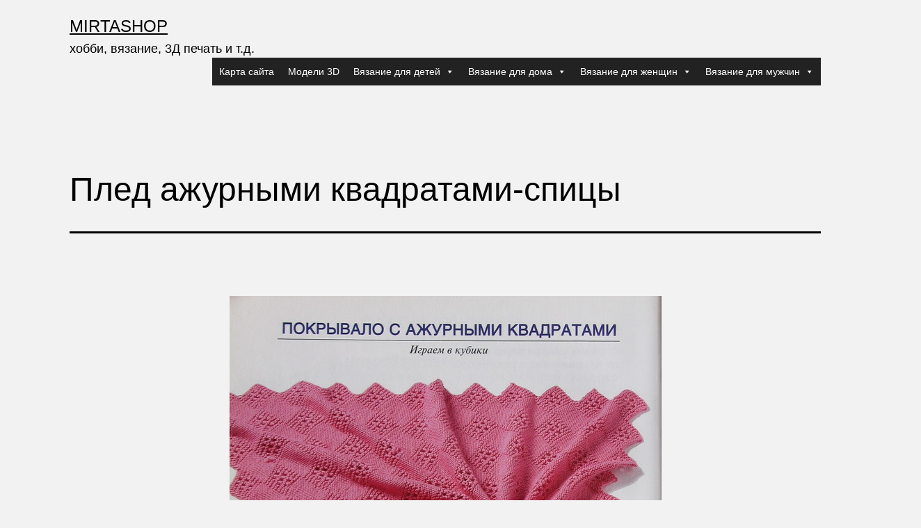

--- FILE ---
content_type: text/html; charset=UTF-8
request_url: https://mirtashop.ru/%D0%B2%D1%8F%D0%B7%D0%B0%D0%BD%D0%B8%D0%B5-%D0%B4%D0%BB%D1%8F-%D0%B4%D0%BE%D0%BC%D0%B0/%D0%BF%D0%BB%D0%B5%D0%B4%D1%8B/%D0%BF%D0%BB%D0%B5%D0%B4-%D0%B0%D0%B6%D1%83%D1%80%D0%BD%D1%8B%D0%BC%D0%B8-%D0%BA%D0%B2%D0%B0%D0%B4%D1%80%D0%B0%D1%82%D0%B0%D0%BC%D0%B8.html
body_size: 17693
content:
<!doctype html>
<html lang="ru-RU" >
<head>
	<meta charset="UTF-8" />
	<meta name="viewport" content="width=device-width, initial-scale=1.0" />
	<title>Плед ажурными квадратами-спицы &#8212; mirtashop</title>
<meta name='robots' content='max-image-preview:large' />
<link rel="alternate" type="application/rss+xml" title="mirtashop &raquo; Лента" href="https://mirtashop.ru/feed" />
<link rel="alternate" type="application/rss+xml" title="mirtashop &raquo; Лента комментариев" href="https://mirtashop.ru/comments/feed" />
<link rel="alternate" type="application/rss+xml" title="mirtashop &raquo; Лента комментариев к &laquo;Плед ажурными квадратами-спицы&raquo;" href="https://mirtashop.ru/%d0%b2%d1%8f%d0%b7%d0%b0%d0%bd%d0%b8%d0%b5-%d0%b4%d0%bb%d1%8f-%d0%b4%d0%be%d0%bc%d0%b0/%d0%bf%d0%bb%d0%b5%d0%b4%d1%8b/%d0%bf%d0%bb%d0%b5%d0%b4-%d0%b0%d0%b6%d1%83%d1%80%d0%bd%d1%8b%d0%bc%d0%b8-%d0%ba%d0%b2%d0%b0%d0%b4%d1%80%d0%b0%d1%82%d0%b0%d0%bc%d0%b8.html/feed" />
<link rel="alternate" title="oEmbed (JSON)" type="application/json+oembed" href="https://mirtashop.ru/wp-json/oembed/1.0/embed?url=https%3A%2F%2Fmirtashop.ru%2F%25d0%25b2%25d1%258f%25d0%25b7%25d0%25b0%25d0%25bd%25d0%25b8%25d0%25b5-%25d0%25b4%25d0%25bb%25d1%258f-%25d0%25b4%25d0%25be%25d0%25bc%25d0%25b0%2F%25d0%25bf%25d0%25bb%25d0%25b5%25d0%25b4%25d1%258b%2F%25d0%25bf%25d0%25bb%25d0%25b5%25d0%25b4-%25d0%25b0%25d0%25b6%25d1%2583%25d1%2580%25d0%25bd%25d1%258b%25d0%25bc%25d0%25b8-%25d0%25ba%25d0%25b2%25d0%25b0%25d0%25b4%25d1%2580%25d0%25b0%25d1%2582%25d0%25b0%25d0%25bc%25d0%25b8.html" />
<style id='wp-img-auto-sizes-contain-inline-css'>
img:is([sizes=auto i],[sizes^="auto," i]){contain-intrinsic-size:3000px 1500px}
/*# sourceURL=wp-img-auto-sizes-contain-inline-css */
</style>
<style id='wp-emoji-styles-inline-css'>

	img.wp-smiley, img.emoji {
		display: inline !important;
		border: none !important;
		box-shadow: none !important;
		height: 1em !important;
		width: 1em !important;
		margin: 0 0.07em !important;
		vertical-align: -0.1em !important;
		background: none !important;
		padding: 0 !important;
	}
/*# sourceURL=wp-emoji-styles-inline-css */
</style>
<style id='wp-block-library-inline-css'>
:root{--wp-block-synced-color:#7a00df;--wp-block-synced-color--rgb:122,0,223;--wp-bound-block-color:var(--wp-block-synced-color);--wp-editor-canvas-background:#ddd;--wp-admin-theme-color:#007cba;--wp-admin-theme-color--rgb:0,124,186;--wp-admin-theme-color-darker-10:#006ba1;--wp-admin-theme-color-darker-10--rgb:0,107,160.5;--wp-admin-theme-color-darker-20:#005a87;--wp-admin-theme-color-darker-20--rgb:0,90,135;--wp-admin-border-width-focus:2px}@media (min-resolution:192dpi){:root{--wp-admin-border-width-focus:1.5px}}.wp-element-button{cursor:pointer}:root .has-very-light-gray-background-color{background-color:#eee}:root .has-very-dark-gray-background-color{background-color:#313131}:root .has-very-light-gray-color{color:#eee}:root .has-very-dark-gray-color{color:#313131}:root .has-vivid-green-cyan-to-vivid-cyan-blue-gradient-background{background:linear-gradient(135deg,#00d084,#0693e3)}:root .has-purple-crush-gradient-background{background:linear-gradient(135deg,#34e2e4,#4721fb 50%,#ab1dfe)}:root .has-hazy-dawn-gradient-background{background:linear-gradient(135deg,#faaca8,#dad0ec)}:root .has-subdued-olive-gradient-background{background:linear-gradient(135deg,#fafae1,#67a671)}:root .has-atomic-cream-gradient-background{background:linear-gradient(135deg,#fdd79a,#004a59)}:root .has-nightshade-gradient-background{background:linear-gradient(135deg,#330968,#31cdcf)}:root .has-midnight-gradient-background{background:linear-gradient(135deg,#020381,#2874fc)}:root{--wp--preset--font-size--normal:16px;--wp--preset--font-size--huge:42px}.has-regular-font-size{font-size:1em}.has-larger-font-size{font-size:2.625em}.has-normal-font-size{font-size:var(--wp--preset--font-size--normal)}.has-huge-font-size{font-size:var(--wp--preset--font-size--huge)}.has-text-align-center{text-align:center}.has-text-align-left{text-align:left}.has-text-align-right{text-align:right}.has-fit-text{white-space:nowrap!important}#end-resizable-editor-section{display:none}.aligncenter{clear:both}.items-justified-left{justify-content:flex-start}.items-justified-center{justify-content:center}.items-justified-right{justify-content:flex-end}.items-justified-space-between{justify-content:space-between}.screen-reader-text{border:0;clip-path:inset(50%);height:1px;margin:-1px;overflow:hidden;padding:0;position:absolute;width:1px;word-wrap:normal!important}.screen-reader-text:focus{background-color:#ddd;clip-path:none;color:#444;display:block;font-size:1em;height:auto;left:5px;line-height:normal;padding:15px 23px 14px;text-decoration:none;top:5px;width:auto;z-index:100000}html :where(.has-border-color){border-style:solid}html :where([style*=border-top-color]){border-top-style:solid}html :where([style*=border-right-color]){border-right-style:solid}html :where([style*=border-bottom-color]){border-bottom-style:solid}html :where([style*=border-left-color]){border-left-style:solid}html :where([style*=border-width]){border-style:solid}html :where([style*=border-top-width]){border-top-style:solid}html :where([style*=border-right-width]){border-right-style:solid}html :where([style*=border-bottom-width]){border-bottom-style:solid}html :where([style*=border-left-width]){border-left-style:solid}html :where(img[class*=wp-image-]){height:auto;max-width:100%}:where(figure){margin:0 0 1em}html :where(.is-position-sticky){--wp-admin--admin-bar--position-offset:var(--wp-admin--admin-bar--height,0px)}@media screen and (max-width:600px){html :where(.is-position-sticky){--wp-admin--admin-bar--position-offset:0px}}

/*# sourceURL=wp-block-library-inline-css */
</style><style id='wp-block-image-inline-css'>
.wp-block-image>a,.wp-block-image>figure>a{display:inline-block}.wp-block-image img{box-sizing:border-box;height:auto;max-width:100%;vertical-align:bottom}@media not (prefers-reduced-motion){.wp-block-image img.hide{visibility:hidden}.wp-block-image img.show{animation:show-content-image .4s}}.wp-block-image[style*=border-radius] img,.wp-block-image[style*=border-radius]>a{border-radius:inherit}.wp-block-image.has-custom-border img{box-sizing:border-box}.wp-block-image.aligncenter{text-align:center}.wp-block-image.alignfull>a,.wp-block-image.alignwide>a{width:100%}.wp-block-image.alignfull img,.wp-block-image.alignwide img{height:auto;width:100%}.wp-block-image .aligncenter,.wp-block-image .alignleft,.wp-block-image .alignright,.wp-block-image.aligncenter,.wp-block-image.alignleft,.wp-block-image.alignright{display:table}.wp-block-image .aligncenter>figcaption,.wp-block-image .alignleft>figcaption,.wp-block-image .alignright>figcaption,.wp-block-image.aligncenter>figcaption,.wp-block-image.alignleft>figcaption,.wp-block-image.alignright>figcaption{caption-side:bottom;display:table-caption}.wp-block-image .alignleft{float:left;margin:.5em 1em .5em 0}.wp-block-image .alignright{float:right;margin:.5em 0 .5em 1em}.wp-block-image .aligncenter{margin-left:auto;margin-right:auto}.wp-block-image :where(figcaption){margin-bottom:1em;margin-top:.5em}.wp-block-image.is-style-circle-mask img{border-radius:9999px}@supports ((-webkit-mask-image:none) or (mask-image:none)) or (-webkit-mask-image:none){.wp-block-image.is-style-circle-mask img{border-radius:0;-webkit-mask-image:url('data:image/svg+xml;utf8,<svg viewBox="0 0 100 100" xmlns="http://www.w3.org/2000/svg"><circle cx="50" cy="50" r="50"/></svg>');mask-image:url('data:image/svg+xml;utf8,<svg viewBox="0 0 100 100" xmlns="http://www.w3.org/2000/svg"><circle cx="50" cy="50" r="50"/></svg>');mask-mode:alpha;-webkit-mask-position:center;mask-position:center;-webkit-mask-repeat:no-repeat;mask-repeat:no-repeat;-webkit-mask-size:contain;mask-size:contain}}:root :where(.wp-block-image.is-style-rounded img,.wp-block-image .is-style-rounded img){border-radius:9999px}.wp-block-image figure{margin:0}.wp-lightbox-container{display:flex;flex-direction:column;position:relative}.wp-lightbox-container img{cursor:zoom-in}.wp-lightbox-container img:hover+button{opacity:1}.wp-lightbox-container button{align-items:center;backdrop-filter:blur(16px) saturate(180%);background-color:#5a5a5a40;border:none;border-radius:4px;cursor:zoom-in;display:flex;height:20px;justify-content:center;opacity:0;padding:0;position:absolute;right:16px;text-align:center;top:16px;width:20px;z-index:100}@media not (prefers-reduced-motion){.wp-lightbox-container button{transition:opacity .2s ease}}.wp-lightbox-container button:focus-visible{outline:3px auto #5a5a5a40;outline:3px auto -webkit-focus-ring-color;outline-offset:3px}.wp-lightbox-container button:hover{cursor:pointer;opacity:1}.wp-lightbox-container button:focus{opacity:1}.wp-lightbox-container button:focus,.wp-lightbox-container button:hover,.wp-lightbox-container button:not(:hover):not(:active):not(.has-background){background-color:#5a5a5a40;border:none}.wp-lightbox-overlay{box-sizing:border-box;cursor:zoom-out;height:100vh;left:0;overflow:hidden;position:fixed;top:0;visibility:hidden;width:100%;z-index:100000}.wp-lightbox-overlay .close-button{align-items:center;cursor:pointer;display:flex;justify-content:center;min-height:40px;min-width:40px;padding:0;position:absolute;right:calc(env(safe-area-inset-right) + 16px);top:calc(env(safe-area-inset-top) + 16px);z-index:5000000}.wp-lightbox-overlay .close-button:focus,.wp-lightbox-overlay .close-button:hover,.wp-lightbox-overlay .close-button:not(:hover):not(:active):not(.has-background){background:none;border:none}.wp-lightbox-overlay .lightbox-image-container{height:var(--wp--lightbox-container-height);left:50%;overflow:hidden;position:absolute;top:50%;transform:translate(-50%,-50%);transform-origin:top left;width:var(--wp--lightbox-container-width);z-index:9999999999}.wp-lightbox-overlay .wp-block-image{align-items:center;box-sizing:border-box;display:flex;height:100%;justify-content:center;margin:0;position:relative;transform-origin:0 0;width:100%;z-index:3000000}.wp-lightbox-overlay .wp-block-image img{height:var(--wp--lightbox-image-height);min-height:var(--wp--lightbox-image-height);min-width:var(--wp--lightbox-image-width);width:var(--wp--lightbox-image-width)}.wp-lightbox-overlay .wp-block-image figcaption{display:none}.wp-lightbox-overlay button{background:none;border:none}.wp-lightbox-overlay .scrim{background-color:#fff;height:100%;opacity:.9;position:absolute;width:100%;z-index:2000000}.wp-lightbox-overlay.active{visibility:visible}@media not (prefers-reduced-motion){.wp-lightbox-overlay.active{animation:turn-on-visibility .25s both}.wp-lightbox-overlay.active img{animation:turn-on-visibility .35s both}.wp-lightbox-overlay.show-closing-animation:not(.active){animation:turn-off-visibility .35s both}.wp-lightbox-overlay.show-closing-animation:not(.active) img{animation:turn-off-visibility .25s both}.wp-lightbox-overlay.zoom.active{animation:none;opacity:1;visibility:visible}.wp-lightbox-overlay.zoom.active .lightbox-image-container{animation:lightbox-zoom-in .4s}.wp-lightbox-overlay.zoom.active .lightbox-image-container img{animation:none}.wp-lightbox-overlay.zoom.active .scrim{animation:turn-on-visibility .4s forwards}.wp-lightbox-overlay.zoom.show-closing-animation:not(.active){animation:none}.wp-lightbox-overlay.zoom.show-closing-animation:not(.active) .lightbox-image-container{animation:lightbox-zoom-out .4s}.wp-lightbox-overlay.zoom.show-closing-animation:not(.active) .lightbox-image-container img{animation:none}.wp-lightbox-overlay.zoom.show-closing-animation:not(.active) .scrim{animation:turn-off-visibility .4s forwards}}@keyframes show-content-image{0%{visibility:hidden}99%{visibility:hidden}to{visibility:visible}}@keyframes turn-on-visibility{0%{opacity:0}to{opacity:1}}@keyframes turn-off-visibility{0%{opacity:1;visibility:visible}99%{opacity:0;visibility:visible}to{opacity:0;visibility:hidden}}@keyframes lightbox-zoom-in{0%{transform:translate(calc((-100vw + var(--wp--lightbox-scrollbar-width))/2 + var(--wp--lightbox-initial-left-position)),calc(-50vh + var(--wp--lightbox-initial-top-position))) scale(var(--wp--lightbox-scale))}to{transform:translate(-50%,-50%) scale(1)}}@keyframes lightbox-zoom-out{0%{transform:translate(-50%,-50%) scale(1);visibility:visible}99%{visibility:visible}to{transform:translate(calc((-100vw + var(--wp--lightbox-scrollbar-width))/2 + var(--wp--lightbox-initial-left-position)),calc(-50vh + var(--wp--lightbox-initial-top-position))) scale(var(--wp--lightbox-scale));visibility:hidden}}
/*# sourceURL=https://mirtashop.ru/wp-includes/blocks/image/style.min.css */
</style>
<style id='wp-block-image-theme-inline-css'>
:root :where(.wp-block-image figcaption){color:#555;font-size:13px;text-align:center}.is-dark-theme :root :where(.wp-block-image figcaption){color:#ffffffa6}.wp-block-image{margin:0 0 1em}
/*# sourceURL=https://mirtashop.ru/wp-includes/blocks/image/theme.min.css */
</style>
<style id='global-styles-inline-css'>
:root{--wp--preset--aspect-ratio--square: 1;--wp--preset--aspect-ratio--4-3: 4/3;--wp--preset--aspect-ratio--3-4: 3/4;--wp--preset--aspect-ratio--3-2: 3/2;--wp--preset--aspect-ratio--2-3: 2/3;--wp--preset--aspect-ratio--16-9: 16/9;--wp--preset--aspect-ratio--9-16: 9/16;--wp--preset--color--black: #000000;--wp--preset--color--cyan-bluish-gray: #abb8c3;--wp--preset--color--white: #FFFFFF;--wp--preset--color--pale-pink: #f78da7;--wp--preset--color--vivid-red: #cf2e2e;--wp--preset--color--luminous-vivid-orange: #ff6900;--wp--preset--color--luminous-vivid-amber: #fcb900;--wp--preset--color--light-green-cyan: #7bdcb5;--wp--preset--color--vivid-green-cyan: #00d084;--wp--preset--color--pale-cyan-blue: #8ed1fc;--wp--preset--color--vivid-cyan-blue: #0693e3;--wp--preset--color--vivid-purple: #9b51e0;--wp--preset--color--dark-gray: #28303D;--wp--preset--color--gray: #39414D;--wp--preset--color--green: #D1E4DD;--wp--preset--color--blue: #D1DFE4;--wp--preset--color--purple: #D1D1E4;--wp--preset--color--red: #E4D1D1;--wp--preset--color--orange: #E4DAD1;--wp--preset--color--yellow: #EEEADD;--wp--preset--gradient--vivid-cyan-blue-to-vivid-purple: linear-gradient(135deg,rgb(6,147,227) 0%,rgb(155,81,224) 100%);--wp--preset--gradient--light-green-cyan-to-vivid-green-cyan: linear-gradient(135deg,rgb(122,220,180) 0%,rgb(0,208,130) 100%);--wp--preset--gradient--luminous-vivid-amber-to-luminous-vivid-orange: linear-gradient(135deg,rgb(252,185,0) 0%,rgb(255,105,0) 100%);--wp--preset--gradient--luminous-vivid-orange-to-vivid-red: linear-gradient(135deg,rgb(255,105,0) 0%,rgb(207,46,46) 100%);--wp--preset--gradient--very-light-gray-to-cyan-bluish-gray: linear-gradient(135deg,rgb(238,238,238) 0%,rgb(169,184,195) 100%);--wp--preset--gradient--cool-to-warm-spectrum: linear-gradient(135deg,rgb(74,234,220) 0%,rgb(151,120,209) 20%,rgb(207,42,186) 40%,rgb(238,44,130) 60%,rgb(251,105,98) 80%,rgb(254,248,76) 100%);--wp--preset--gradient--blush-light-purple: linear-gradient(135deg,rgb(255,206,236) 0%,rgb(152,150,240) 100%);--wp--preset--gradient--blush-bordeaux: linear-gradient(135deg,rgb(254,205,165) 0%,rgb(254,45,45) 50%,rgb(107,0,62) 100%);--wp--preset--gradient--luminous-dusk: linear-gradient(135deg,rgb(255,203,112) 0%,rgb(199,81,192) 50%,rgb(65,88,208) 100%);--wp--preset--gradient--pale-ocean: linear-gradient(135deg,rgb(255,245,203) 0%,rgb(182,227,212) 50%,rgb(51,167,181) 100%);--wp--preset--gradient--electric-grass: linear-gradient(135deg,rgb(202,248,128) 0%,rgb(113,206,126) 100%);--wp--preset--gradient--midnight: linear-gradient(135deg,rgb(2,3,129) 0%,rgb(40,116,252) 100%);--wp--preset--gradient--purple-to-yellow: linear-gradient(160deg, #D1D1E4 0%, #EEEADD 100%);--wp--preset--gradient--yellow-to-purple: linear-gradient(160deg, #EEEADD 0%, #D1D1E4 100%);--wp--preset--gradient--green-to-yellow: linear-gradient(160deg, #D1E4DD 0%, #EEEADD 100%);--wp--preset--gradient--yellow-to-green: linear-gradient(160deg, #EEEADD 0%, #D1E4DD 100%);--wp--preset--gradient--red-to-yellow: linear-gradient(160deg, #E4D1D1 0%, #EEEADD 100%);--wp--preset--gradient--yellow-to-red: linear-gradient(160deg, #EEEADD 0%, #E4D1D1 100%);--wp--preset--gradient--purple-to-red: linear-gradient(160deg, #D1D1E4 0%, #E4D1D1 100%);--wp--preset--gradient--red-to-purple: linear-gradient(160deg, #E4D1D1 0%, #D1D1E4 100%);--wp--preset--font-size--small: 18px;--wp--preset--font-size--medium: 20px;--wp--preset--font-size--large: 24px;--wp--preset--font-size--x-large: 42px;--wp--preset--font-size--extra-small: 16px;--wp--preset--font-size--normal: 20px;--wp--preset--font-size--extra-large: 40px;--wp--preset--font-size--huge: 96px;--wp--preset--font-size--gigantic: 144px;--wp--preset--spacing--20: 0.44rem;--wp--preset--spacing--30: 0.67rem;--wp--preset--spacing--40: 1rem;--wp--preset--spacing--50: 1.5rem;--wp--preset--spacing--60: 2.25rem;--wp--preset--spacing--70: 3.38rem;--wp--preset--spacing--80: 5.06rem;--wp--preset--shadow--natural: 6px 6px 9px rgba(0, 0, 0, 0.2);--wp--preset--shadow--deep: 12px 12px 50px rgba(0, 0, 0, 0.4);--wp--preset--shadow--sharp: 6px 6px 0px rgba(0, 0, 0, 0.2);--wp--preset--shadow--outlined: 6px 6px 0px -3px rgb(255, 255, 255), 6px 6px rgb(0, 0, 0);--wp--preset--shadow--crisp: 6px 6px 0px rgb(0, 0, 0);}:where(.is-layout-flex){gap: 0.5em;}:where(.is-layout-grid){gap: 0.5em;}body .is-layout-flex{display: flex;}.is-layout-flex{flex-wrap: wrap;align-items: center;}.is-layout-flex > :is(*, div){margin: 0;}body .is-layout-grid{display: grid;}.is-layout-grid > :is(*, div){margin: 0;}:where(.wp-block-columns.is-layout-flex){gap: 2em;}:where(.wp-block-columns.is-layout-grid){gap: 2em;}:where(.wp-block-post-template.is-layout-flex){gap: 1.25em;}:where(.wp-block-post-template.is-layout-grid){gap: 1.25em;}.has-black-color{color: var(--wp--preset--color--black) !important;}.has-cyan-bluish-gray-color{color: var(--wp--preset--color--cyan-bluish-gray) !important;}.has-white-color{color: var(--wp--preset--color--white) !important;}.has-pale-pink-color{color: var(--wp--preset--color--pale-pink) !important;}.has-vivid-red-color{color: var(--wp--preset--color--vivid-red) !important;}.has-luminous-vivid-orange-color{color: var(--wp--preset--color--luminous-vivid-orange) !important;}.has-luminous-vivid-amber-color{color: var(--wp--preset--color--luminous-vivid-amber) !important;}.has-light-green-cyan-color{color: var(--wp--preset--color--light-green-cyan) !important;}.has-vivid-green-cyan-color{color: var(--wp--preset--color--vivid-green-cyan) !important;}.has-pale-cyan-blue-color{color: var(--wp--preset--color--pale-cyan-blue) !important;}.has-vivid-cyan-blue-color{color: var(--wp--preset--color--vivid-cyan-blue) !important;}.has-vivid-purple-color{color: var(--wp--preset--color--vivid-purple) !important;}.has-black-background-color{background-color: var(--wp--preset--color--black) !important;}.has-cyan-bluish-gray-background-color{background-color: var(--wp--preset--color--cyan-bluish-gray) !important;}.has-white-background-color{background-color: var(--wp--preset--color--white) !important;}.has-pale-pink-background-color{background-color: var(--wp--preset--color--pale-pink) !important;}.has-vivid-red-background-color{background-color: var(--wp--preset--color--vivid-red) !important;}.has-luminous-vivid-orange-background-color{background-color: var(--wp--preset--color--luminous-vivid-orange) !important;}.has-luminous-vivid-amber-background-color{background-color: var(--wp--preset--color--luminous-vivid-amber) !important;}.has-light-green-cyan-background-color{background-color: var(--wp--preset--color--light-green-cyan) !important;}.has-vivid-green-cyan-background-color{background-color: var(--wp--preset--color--vivid-green-cyan) !important;}.has-pale-cyan-blue-background-color{background-color: var(--wp--preset--color--pale-cyan-blue) !important;}.has-vivid-cyan-blue-background-color{background-color: var(--wp--preset--color--vivid-cyan-blue) !important;}.has-vivid-purple-background-color{background-color: var(--wp--preset--color--vivid-purple) !important;}.has-black-border-color{border-color: var(--wp--preset--color--black) !important;}.has-cyan-bluish-gray-border-color{border-color: var(--wp--preset--color--cyan-bluish-gray) !important;}.has-white-border-color{border-color: var(--wp--preset--color--white) !important;}.has-pale-pink-border-color{border-color: var(--wp--preset--color--pale-pink) !important;}.has-vivid-red-border-color{border-color: var(--wp--preset--color--vivid-red) !important;}.has-luminous-vivid-orange-border-color{border-color: var(--wp--preset--color--luminous-vivid-orange) !important;}.has-luminous-vivid-amber-border-color{border-color: var(--wp--preset--color--luminous-vivid-amber) !important;}.has-light-green-cyan-border-color{border-color: var(--wp--preset--color--light-green-cyan) !important;}.has-vivid-green-cyan-border-color{border-color: var(--wp--preset--color--vivid-green-cyan) !important;}.has-pale-cyan-blue-border-color{border-color: var(--wp--preset--color--pale-cyan-blue) !important;}.has-vivid-cyan-blue-border-color{border-color: var(--wp--preset--color--vivid-cyan-blue) !important;}.has-vivid-purple-border-color{border-color: var(--wp--preset--color--vivid-purple) !important;}.has-vivid-cyan-blue-to-vivid-purple-gradient-background{background: var(--wp--preset--gradient--vivid-cyan-blue-to-vivid-purple) !important;}.has-light-green-cyan-to-vivid-green-cyan-gradient-background{background: var(--wp--preset--gradient--light-green-cyan-to-vivid-green-cyan) !important;}.has-luminous-vivid-amber-to-luminous-vivid-orange-gradient-background{background: var(--wp--preset--gradient--luminous-vivid-amber-to-luminous-vivid-orange) !important;}.has-luminous-vivid-orange-to-vivid-red-gradient-background{background: var(--wp--preset--gradient--luminous-vivid-orange-to-vivid-red) !important;}.has-very-light-gray-to-cyan-bluish-gray-gradient-background{background: var(--wp--preset--gradient--very-light-gray-to-cyan-bluish-gray) !important;}.has-cool-to-warm-spectrum-gradient-background{background: var(--wp--preset--gradient--cool-to-warm-spectrum) !important;}.has-blush-light-purple-gradient-background{background: var(--wp--preset--gradient--blush-light-purple) !important;}.has-blush-bordeaux-gradient-background{background: var(--wp--preset--gradient--blush-bordeaux) !important;}.has-luminous-dusk-gradient-background{background: var(--wp--preset--gradient--luminous-dusk) !important;}.has-pale-ocean-gradient-background{background: var(--wp--preset--gradient--pale-ocean) !important;}.has-electric-grass-gradient-background{background: var(--wp--preset--gradient--electric-grass) !important;}.has-midnight-gradient-background{background: var(--wp--preset--gradient--midnight) !important;}.has-small-font-size{font-size: var(--wp--preset--font-size--small) !important;}.has-medium-font-size{font-size: var(--wp--preset--font-size--medium) !important;}.has-large-font-size{font-size: var(--wp--preset--font-size--large) !important;}.has-x-large-font-size{font-size: var(--wp--preset--font-size--x-large) !important;}
/*# sourceURL=global-styles-inline-css */
</style>

<style id='classic-theme-styles-inline-css'>
/*! This file is auto-generated */
.wp-block-button__link{color:#fff;background-color:#32373c;border-radius:9999px;box-shadow:none;text-decoration:none;padding:calc(.667em + 2px) calc(1.333em + 2px);font-size:1.125em}.wp-block-file__button{background:#32373c;color:#fff;text-decoration:none}
/*# sourceURL=/wp-includes/css/classic-themes.min.css */
</style>
<link rel='stylesheet' id='twenty-twenty-one-custom-color-overrides-css' href='https://mirtashop.ru/wp-content/themes/twentytwentyone/assets/css/custom-color-overrides.css?ver=2.7' media='all' />
<style id='twenty-twenty-one-custom-color-overrides-inline-css'>
:root .editor-styles-wrapper{--global--color-background: #f2f2f2;--global--color-primary: #000;--global--color-secondary: #000;--button--color-background: #000;--button--color-text-hover: #000;}
/*# sourceURL=twenty-twenty-one-custom-color-overrides-inline-css */
</style>
<link rel='stylesheet' id='slick-css' href='https://mirtashop.ru/wp-content/plugins/maxslider/assets/vendor/slick/slick.css?ver=1.6.0' media='all' />
<link rel='stylesheet' id='maxslider-css' href='https://mirtashop.ru/wp-content/plugins/maxslider/assets/css/maxslider.css?ver=1.2.4' media='all' />
<link rel='stylesheet' id='megamenu-css' href='https://mirtashop.ru/wp-content/uploads/maxmegamenu/style.css?ver=8c2ade' media='all' />
<link rel='stylesheet' id='dashicons-css' href='https://mirtashop.ru/wp-includes/css/dashicons.min.css?ver=6.9' media='all' />
<link rel='stylesheet' id='twenty-twenty-one-style-css' href='https://mirtashop.ru/wp-content/themes/twentytwentyone/style.css?ver=2.7' media='all' />
<style id='twenty-twenty-one-style-inline-css'>
body,input,textarea,button,.button,.faux-button,.wp-block-button__link,.wp-block-file__button,.has-drop-cap:not(:focus)::first-letter,.entry-content .wp-block-archives,.entry-content .wp-block-categories,.entry-content .wp-block-cover-image,.entry-content .wp-block-latest-comments,.entry-content .wp-block-latest-posts,.entry-content .wp-block-pullquote,.entry-content .wp-block-quote.is-large,.entry-content .wp-block-quote.is-style-large,.entry-content .wp-block-archives *,.entry-content .wp-block-categories *,.entry-content .wp-block-latest-posts *,.entry-content .wp-block-latest-comments *,.entry-content p,.entry-content ol,.entry-content ul,.entry-content dl,.entry-content dt,.entry-content cite,.entry-content figcaption,.entry-content .wp-caption-text,.comment-content p,.comment-content ol,.comment-content ul,.comment-content dl,.comment-content dt,.comment-content cite,.comment-content figcaption,.comment-content .wp-caption-text,.widget_text p,.widget_text ol,.widget_text ul,.widget_text dl,.widget_text dt,.widget-content .rssSummary,.widget-content cite,.widget-content figcaption,.widget-content .wp-caption-text { font-family: 'Helvetica Neue',Helvetica,'Segoe UI',Arial,sans-serif; }
:root{--global--color-background: #f2f2f2;--global--color-primary: #000;--global--color-secondary: #000;--button--color-background: #000;--button--color-text-hover: #000;}
/*# sourceURL=twenty-twenty-one-style-inline-css */
</style>
<link rel='stylesheet' id='twenty-twenty-one-print-style-css' href='https://mirtashop.ru/wp-content/themes/twentytwentyone/assets/css/print.css?ver=2.7' media='print' />
<script src="https://mirtashop.ru/wp-includes/js/jquery/jquery.min.js?ver=3.7.1" id="jquery-core-js"></script>
<script src="https://mirtashop.ru/wp-includes/js/jquery/jquery-migrate.min.js?ver=3.4.1" id="jquery-migrate-js"></script>
<script id="twenty-twenty-one-ie11-polyfills-js-after">
( Element.prototype.matches && Element.prototype.closest && window.NodeList && NodeList.prototype.forEach ) || document.write( '<script src="https://mirtashop.ru/wp-content/themes/twentytwentyone/assets/js/polyfills.js?ver=2.7"></scr' + 'ipt>' );
//# sourceURL=twenty-twenty-one-ie11-polyfills-js-after
</script>
<script src="https://mirtashop.ru/wp-content/themes/twentytwentyone/assets/js/primary-navigation.js?ver=2.7" id="twenty-twenty-one-primary-navigation-script-js" defer data-wp-strategy="defer"></script>
<link rel="https://api.w.org/" href="https://mirtashop.ru/wp-json/" /><link rel="alternate" title="JSON" type="application/json" href="https://mirtashop.ru/wp-json/wp/v2/posts/1317" /><link rel="EditURI" type="application/rsd+xml" title="RSD" href="https://mirtashop.ru/xmlrpc.php?rsd" />
<meta name="generator" content="WordPress 6.9" />
<link rel="canonical" href="https://mirtashop.ru/%d0%b2%d1%8f%d0%b7%d0%b0%d0%bd%d0%b8%d0%b5-%d0%b4%d0%bb%d1%8f-%d0%b4%d0%be%d0%bc%d0%b0/%d0%bf%d0%bb%d0%b5%d0%b4%d1%8b/%d0%bf%d0%bb%d0%b5%d0%b4-%d0%b0%d0%b6%d1%83%d1%80%d0%bd%d1%8b%d0%bc%d0%b8-%d0%ba%d0%b2%d0%b0%d0%b4%d1%80%d0%b0%d1%82%d0%b0%d0%bc%d0%b8.html" />
<link rel='shortlink' href='https://mirtashop.ru/?p=1317' />
<link rel="pingback" href="https://mirtashop.ru/xmlrpc.php"><!-- Yandex.Metrika counter by Yandex Metrica Plugin -->
<script type="text/javascript" >
    (function(m,e,t,r,i,k,a){m[i]=m[i]||function(){(m[i].a=m[i].a||[]).push(arguments)};
        m[i].l=1*new Date();k=e.createElement(t),a=e.getElementsByTagName(t)[0],k.async=1,k.src=r,a.parentNode.insertBefore(k,a)})
    (window, document, "script", "https://mc.yandex.ru/metrika/tag.js", "ym");

    ym(53976511, "init", {
        id:53976511,
        clickmap:true,
        trackLinks:true,
        accurateTrackBounce:false,
        webvisor:true,
	        });
</script>
<noscript><div><img src="https://mc.yandex.ru/watch/53976511" style="position:absolute; left:-9999px;" alt="" /></div></noscript>
<!-- /Yandex.Metrika counter -->
<style id="custom-background-css">
body.custom-background { background-color: #f2f2f2; }
</style>
	<link rel="icon" href="https://mirtashop.ru/wp-content/uploads/2023/03/cropped-B4uolbkrZ14-2-32x32.jpg" sizes="32x32" />
<link rel="icon" href="https://mirtashop.ru/wp-content/uploads/2023/03/cropped-B4uolbkrZ14-2-192x192.jpg" sizes="192x192" />
<link rel="apple-touch-icon" href="https://mirtashop.ru/wp-content/uploads/2023/03/cropped-B4uolbkrZ14-2-180x180.jpg" />
<meta name="msapplication-TileImage" content="https://mirtashop.ru/wp-content/uploads/2023/03/cropped-B4uolbkrZ14-2-270x270.jpg" />
		<style id="wp-custom-css">
			@media only screen and (min-width: 822px) {

	:root {
		
		--responsive--aligndefault-width: min(calc(100vw - 8 * var(--global--spacing-horizontal)), 1400px);
		
		--responsive--alignwide-width: min(calc(100vw - 8 * var(--global--spacing-horizontal)), 1240px);
	  
	--global--line-height-page-title: 0;
			
	
	--global--font-size-base: 1.25rem;
	--global--font-size-page-title:  3rem;
		
	--global--line-height-body: 1.2;
		
	 --heading--font-size-h2: 2rem;
		
		
	}
	
	.site-header {
    padding-top: calc(0.5 * var(--global--spacing-vertical));
}
}

.powered-by {
    display: none;
}		</style>
		<style type="text/css">/** Mega Menu CSS: fs **/</style>
</head>

<body class="wp-singular post-template-default single single-post postid-1317 single-format-standard custom-background wp-embed-responsive wp-theme-twentytwentyone mega-menu-primary is-light-theme has-background-white no-js singular has-main-navigation">
<div id="page" class="site">
	<a class="skip-link screen-reader-text" href="#content">
		Перейти к содержимому	</a>

	
<header id="masthead" class="site-header has-title-and-tagline has-menu">

	

<div class="site-branding">

	
						<p class="site-title"><a href="https://mirtashop.ru/" rel="home">mirtashop</a></p>
			
			<p class="site-description">
			хобби, вязание, 3Д печать и т.д.		</p>
	</div><!-- .site-branding -->
	
	<nav id="site-navigation" class="primary-navigation" aria-label="Основное меню">
		<div class="menu-button-container">
			<button id="primary-mobile-menu" class="button" aria-controls="primary-menu-list" aria-expanded="false">
				<span class="dropdown-icon open">Меню					<svg class="svg-icon" width="24" height="24" aria-hidden="true" role="img" focusable="false" viewBox="0 0 24 24" fill="none" xmlns="http://www.w3.org/2000/svg"><path fill-rule="evenodd" clip-rule="evenodd" d="M4.5 6H19.5V7.5H4.5V6ZM4.5 12H19.5V13.5H4.5V12ZM19.5 18H4.5V19.5H19.5V18Z" fill="currentColor"/></svg>				</span>
				<span class="dropdown-icon close">Закрыть					<svg class="svg-icon" width="24" height="24" aria-hidden="true" role="img" focusable="false" viewBox="0 0 24 24" fill="none" xmlns="http://www.w3.org/2000/svg"><path fill-rule="evenodd" clip-rule="evenodd" d="M12 10.9394L5.53033 4.46973L4.46967 5.53039L10.9393 12.0001L4.46967 18.4697L5.53033 19.5304L12 13.0607L18.4697 19.5304L19.5303 18.4697L13.0607 12.0001L19.5303 5.53039L18.4697 4.46973L12 10.9394Z" fill="currentColor"/></svg>				</span>
			</button><!-- #primary-mobile-menu -->
		</div><!-- .menu-button-container -->
		<div id="mega-menu-wrap-primary" class="mega-menu-wrap"><div class="mega-menu-toggle"><div class="mega-toggle-blocks-left"></div><div class="mega-toggle-blocks-center"></div><div class="mega-toggle-blocks-right"><div class='mega-toggle-block mega-menu-toggle-animated-block mega-toggle-block-0' id='mega-toggle-block-0'><button aria-label="Toggle Menu" class="mega-toggle-animated mega-toggle-animated-slider" type="button" aria-expanded="false">
                  <span class="mega-toggle-animated-box">
                    <span class="mega-toggle-animated-inner"></span>
                  </span>
                </button></div></div></div><ul id="mega-menu-primary" class="mega-menu max-mega-menu mega-menu-horizontal mega-no-js" data-event="hover_intent" data-effect="fade_up" data-effect-speed="200" data-effect-mobile="slide_right" data-effect-speed-mobile="200" data-mobile-force-width="false" data-second-click="go" data-document-click="collapse" data-vertical-behaviour="standard" data-breakpoint="768" data-unbind="true" data-mobile-state="collapse_all" data-mobile-direction="vertical" data-hover-intent-timeout="300" data-hover-intent-interval="100"><li class="mega-menu-item mega-menu-item-type-post_type mega-menu-item-object-page mega-align-bottom-left mega-menu-flyout mega-menu-item-367" id="mega-menu-item-367"><a class="mega-menu-link" href="https://mirtashop.ru/%d0%ba%d0%b0%d1%80%d1%82%d0%b0-%d1%81%d0%b0%d0%b9%d1%82%d0%b0" tabindex="0">Карта сайта</a></li><li class="mega-menu-item mega-menu-item-type-taxonomy mega-menu-item-object-category mega-align-bottom-left mega-menu-flyout mega-menu-item-6135" id="mega-menu-item-6135"><a class="mega-menu-link" href="https://mirtashop.ru/category/%d0%bc%d0%be%d0%b4%d0%b5%d0%bb%d0%b8-3d" tabindex="0">Модели 3D</a></li><li class="mega-menu-item mega-menu-item-type-taxonomy mega-menu-item-object-category mega-menu-item-has-children mega-align-bottom-left mega-menu-flyout mega-menu-item-1137" id="mega-menu-item-1137"><a class="mega-menu-link" href="https://mirtashop.ru/category/%d0%b2%d1%8f%d0%b7%d0%b0%d0%bd%d0%b8%d0%b5-%d0%b4%d0%bb%d1%8f-%d0%b4%d0%b5%d1%82%d0%b5%d0%b9" aria-expanded="false" tabindex="0">Вязание для детей<span class="mega-indicator" aria-hidden="true"></span></a>
<ul class="mega-sub-menu">
<li class="mega-menu-item mega-menu-item-type-taxonomy mega-menu-item-object-category mega-menu-item-has-children mega-menu-item-1488" id="mega-menu-item-1488"><a class="mega-menu-link" href="https://mirtashop.ru/category/%d0%b2%d1%8f%d0%b7%d0%b0%d0%bd%d0%b8%d0%b5-%d0%b4%d0%bb%d1%8f-%d0%b4%d0%b5%d1%82%d0%b5%d0%b9/%d0%bf%d0%bb%d0%b0%d1%82%d1%8c%d0%b5-%d0%b4%d0%bb%d1%8f-%d0%b4%d0%b5%d0%b2%d0%be%d1%87%d0%b5%d0%ba" aria-expanded="false">Платье для девочек<span class="mega-indicator" aria-hidden="true"></span></a>
	<ul class="mega-sub-menu">
<li class="mega-menu-item mega-menu-item-type-taxonomy mega-menu-item-object-category mega-menu-item-1164" id="mega-menu-item-1164"><a class="mega-menu-link" href="https://mirtashop.ru/category/%d0%b2%d1%8f%d0%b7%d0%b0%d0%bd%d0%b8%d0%b5-%d0%b4%d0%bb%d1%8f-%d0%b4%d0%b5%d1%82%d0%b5%d0%b9/%d0%bf%d0%bb%d0%b0%d1%82%d1%8c%d0%b5-%d0%b4%d0%bb%d1%8f-%d0%b4%d0%b5%d0%b2%d0%be%d1%87%d0%b5%d0%ba/%d1%8e%d0%b1%d0%ba%d0%b8">Юбки для девочек</a></li><li class="mega-menu-item mega-menu-item-type-taxonomy mega-menu-item-object-category mega-menu-item-1489" id="mega-menu-item-1489"><a class="mega-menu-link" href="https://mirtashop.ru/category/%d0%b2%d1%8f%d0%b7%d0%b0%d0%bd%d0%b8%d0%b5-%d0%b4%d0%bb%d1%8f-%d0%b4%d0%b5%d1%82%d0%b5%d0%b9/%d0%bf%d0%bb%d0%b0%d1%82%d1%8c%d0%b5-%d0%b4%d0%bb%d1%8f-%d0%b4%d0%b5%d0%b2%d0%be%d1%87%d0%b5%d0%ba/%d1%81%d0%b0%d1%80%d0%b0%d1%84%d0%b0%d0%bd">Сарафан</a></li>	</ul>
</li><li class="mega-menu-item mega-menu-item-type-taxonomy mega-menu-item-object-category mega-menu-item-has-children mega-menu-item-1157" id="mega-menu-item-1157"><a class="mega-menu-link" href="https://mirtashop.ru/category/%d0%b2%d1%8f%d0%b7%d0%b0%d0%bd%d0%b8%d0%b5-%d0%b4%d0%bb%d1%8f-%d0%b4%d0%b5%d1%82%d0%b5%d0%b9/%d0%b4%d0%b5%d1%82%d1%81%d0%ba%d0%b8%d0%b5-%d1%88%d0%b0%d0%bf%d0%ba%d0%b8" aria-expanded="false">Детские шапки<span class="mega-indicator" aria-hidden="true"></span></a>
	<ul class="mega-sub-menu">
<li class="mega-menu-item mega-menu-item-type-taxonomy mega-menu-item-object-category mega-menu-item-1158" id="mega-menu-item-1158"><a class="mega-menu-link" href="https://mirtashop.ru/category/%d0%b2%d1%8f%d0%b7%d0%b0%d0%bd%d0%b8%d0%b5-%d0%b4%d0%bb%d1%8f-%d0%b4%d0%b5%d1%82%d0%b5%d0%b9/%d0%b4%d0%b5%d1%82%d1%81%d0%ba%d0%b8%d0%b5-%d1%88%d0%b0%d0%bf%d0%ba%d0%b8/%d1%88%d0%b0%d0%bf%d0%ba%d0%b8-%d0%b4%d0%bb%d1%8f-%d0%b4%d0%b5%d0%b2%d0%be%d1%87%d0%b5%d0%ba">Шапки для девочек</a></li><li class="mega-menu-item mega-menu-item-type-taxonomy mega-menu-item-object-category mega-menu-item-1159" id="mega-menu-item-1159"><a class="mega-menu-link" href="https://mirtashop.ru/category/%d0%b2%d1%8f%d0%b7%d0%b0%d0%bd%d0%b8%d0%b5-%d0%b4%d0%bb%d1%8f-%d0%b4%d0%b5%d1%82%d0%b5%d0%b9/%d0%b4%d0%b5%d1%82%d1%81%d0%ba%d0%b8%d0%b5-%d1%88%d0%b0%d0%bf%d0%ba%d0%b8/%d1%88%d0%b0%d0%bf%d0%ba%d0%b8-%d0%b4%d0%bb%d1%8f-%d0%bc%d0%b0%d0%bb%d1%8c%d1%87%d0%b8%d0%ba%d0%be%d0%b2">Шапки для мальчиков</a></li><li class="mega-menu-item mega-menu-item-type-taxonomy mega-menu-item-object-category mega-menu-item-1160" id="mega-menu-item-1160"><a class="mega-menu-link" href="https://mirtashop.ru/category/%d0%b2%d1%8f%d0%b7%d0%b0%d0%bd%d0%b8%d0%b5-%d0%b4%d0%bb%d1%8f-%d0%b4%d0%b5%d1%82%d0%b5%d0%b9/%d0%b4%d0%b5%d1%82%d1%81%d0%ba%d0%b8%d0%b5-%d1%88%d0%b0%d0%bf%d0%ba%d0%b8/%d1%88%d0%b0%d0%bf%d0%ba%d0%b8-%d0%b4%d0%bb%d1%8f-%d0%bd%d0%be%d0%b2%d0%be%d1%80%d0%be%d0%b6%d0%b4%d0%b5%d0%bd%d0%bd%d1%8b%d1%85">Шапки для новорожденных</a></li>	</ul>
</li><li class="mega-menu-item mega-menu-item-type-taxonomy mega-menu-item-object-category mega-menu-item-has-children mega-menu-item-1161" id="mega-menu-item-1161"><a class="mega-menu-link" href="https://mirtashop.ru/category/%d0%b2%d1%8f%d0%b7%d0%b0%d0%bd%d0%b8%d0%b5-%d0%b4%d0%bb%d1%8f-%d0%b4%d0%b5%d1%82%d0%b5%d0%b9/%d0%bd%d0%be%d1%81%d0%ba%d0%b8" aria-expanded="false">Носки<span class="mega-indicator" aria-hidden="true"></span></a>
	<ul class="mega-sub-menu">
<li class="mega-menu-item mega-menu-item-type-taxonomy mega-menu-item-object-category mega-menu-item-1162" id="mega-menu-item-1162"><a class="mega-menu-link" href="https://mirtashop.ru/category/%d0%b2%d1%8f%d0%b7%d0%b0%d0%bd%d0%b8%d0%b5-%d0%b4%d0%bb%d1%8f-%d0%b4%d0%b5%d1%82%d0%b5%d0%b9/%d0%bf%d0%b8%d0%bd%d0%b5%d1%82%d0%ba%d0%b8">Пинетки</a></li><li class="mega-menu-item mega-menu-item-type-taxonomy mega-menu-item-object-category mega-menu-item-1163" id="mega-menu-item-1163"><a class="mega-menu-link" href="https://mirtashop.ru/category/%d0%b2%d1%8f%d0%b7%d0%b0%d0%bd%d0%b8%d0%b5-%d0%b4%d0%bb%d1%8f-%d0%b4%d0%b5%d1%82%d0%b5%d0%b9/%d1%82%d0%b0%d0%bf%d0%be%d1%87%d0%ba%d0%b8">Тапочки</a></li>	</ul>
</li></ul>
</li><li class="mega-menu-item mega-menu-item-type-taxonomy mega-menu-item-object-category mega-current-post-ancestor mega-menu-item-has-children mega-align-bottom-left mega-menu-flyout mega-menu-item-1138" id="mega-menu-item-1138"><a class="mega-menu-link" href="https://mirtashop.ru/category/%d0%b2%d1%8f%d0%b7%d0%b0%d0%bd%d0%b8%d0%b5-%d0%b4%d0%bb%d1%8f-%d0%b4%d0%be%d0%bc%d0%b0" aria-expanded="false" tabindex="0">Вязание для дома<span class="mega-indicator" aria-hidden="true"></span></a>
<ul class="mega-sub-menu">
<li class="mega-menu-item mega-menu-item-type-taxonomy mega-menu-item-object-category mega-menu-item-1165" id="mega-menu-item-1165"><a class="mega-menu-link" href="https://mirtashop.ru/category/%d0%b2%d1%8f%d0%b7%d0%b0%d0%bd%d0%b8%d0%b5-%d0%b4%d0%bb%d1%8f-%d0%b4%d0%be%d0%bc%d0%b0/%d0%bc%d0%b5%d0%bb%d0%be%d1%87%d0%b8">Мелочи</a></li><li class="mega-menu-item mega-menu-item-type-taxonomy mega-menu-item-object-category mega-current-post-ancestor mega-current-menu-parent mega-current-post-parent mega-menu-item-1166" id="mega-menu-item-1166"><a class="mega-menu-link" href="https://mirtashop.ru/category/%d0%b2%d1%8f%d0%b7%d0%b0%d0%bd%d0%b8%d0%b5-%d0%b4%d0%bb%d1%8f-%d0%b4%d0%be%d0%bc%d0%b0/%d0%bf%d0%bb%d0%b5%d0%b4%d1%8b">Пледы</a></li><li class="mega-menu-item mega-menu-item-type-taxonomy mega-menu-item-object-category mega-menu-item-1167" id="mega-menu-item-1167"><a class="mega-menu-link" href="https://mirtashop.ru/category/%d0%b2%d1%8f%d0%b7%d0%b0%d0%bd%d0%b8%d0%b5-%d0%b4%d0%bb%d1%8f-%d0%b4%d0%be%d0%bc%d0%b0/%d0%bf%d0%be%d0%b4%d1%83%d1%88%d0%ba%d0%b8">Подушки</a></li><li class="mega-menu-item mega-menu-item-type-taxonomy mega-menu-item-object-category mega-menu-item-1168" id="mega-menu-item-1168"><a class="mega-menu-link" href="https://mirtashop.ru/category/%d0%b2%d1%8f%d0%b7%d0%b0%d0%bd%d0%b8%d0%b5-%d0%b4%d0%bb%d1%8f-%d0%b4%d0%be%d0%bc%d0%b0/%d1%81%d0%b0%d0%bb%d1%84%d0%b5%d1%82%d0%ba%d0%b8">Салфетки</a></li><li class="mega-menu-item mega-menu-item-type-taxonomy mega-menu-item-object-category mega-menu-item-1169" id="mega-menu-item-1169"><a class="mega-menu-link" href="https://mirtashop.ru/category/%d0%b2%d1%8f%d0%b7%d0%b0%d0%bd%d0%b8%d0%b5-%d0%b4%d0%bb%d1%8f-%d0%b4%d0%be%d0%bc%d0%b0/%d1%86%d0%b2%d0%b5%d1%82%d1%8b">Цветы</a></li></ul>
</li><li class="mega-menu-item mega-menu-item-type-taxonomy mega-menu-item-object-category mega-menu-item-has-children mega-align-bottom-left mega-menu-flyout mega-menu-item-1139" id="mega-menu-item-1139"><a class="mega-menu-link" href="https://mirtashop.ru/category/%d0%b2%d1%8f%d0%b7%d0%b0%d0%bd%d0%b8%d0%b5-%d0%b4%d0%bb%d1%8f-%d0%b6%d0%b5%d0%bd%d1%89%d0%b8%d0%bd" aria-expanded="false" tabindex="0">Вязание для женщин<span class="mega-indicator" aria-hidden="true"></span></a>
<ul class="mega-sub-menu">
<li class="mega-menu-item mega-menu-item-type-taxonomy mega-menu-item-object-category mega-menu-item-has-children mega-menu-item-1176" id="mega-menu-item-1176"><a class="mega-menu-link" href="https://mirtashop.ru/category/%d0%b2%d1%8f%d0%b7%d0%b0%d0%bd%d0%b8%d0%b5-%d0%b4%d0%bb%d1%8f-%d0%b6%d0%b5%d0%bd%d1%89%d0%b8%d0%bd/%d0%ba%d0%b0%d1%80%d0%b4%d0%b8%d0%b3%d0%b0%d0%bd%d1%8b-%d0%b4%d0%b6%d0%b5%d0%bc%d0%bf%d0%b5%d1%80%d0%b0-%d1%81%d0%b2%d0%b8%d1%82%d0%b5%d1%80%d0%b0-%d0%b4%d0%bb%d1%8f-%d0%b6%d0%b5%d0%bd%d1%89%d0%b8" aria-expanded="false">Кардиганы, джемпера, свитера<span class="mega-indicator" aria-hidden="true"></span></a>
	<ul class="mega-sub-menu">
<li class="mega-menu-item mega-menu-item-type-taxonomy mega-menu-item-object-category mega-menu-item-1177" id="mega-menu-item-1177"><a class="mega-menu-link" href="https://mirtashop.ru/category/%d0%b2%d1%8f%d0%b7%d0%b0%d0%bd%d0%b8%d0%b5-%d0%b4%d0%bb%d1%8f-%d0%b6%d0%b5%d0%bd%d1%89%d0%b8%d0%bd/%d0%ba%d0%b0%d1%80%d0%b4%d0%b8%d0%b3%d0%b0%d0%bd%d1%8b-%d0%b4%d0%b6%d0%b5%d0%bc%d0%bf%d0%b5%d1%80%d0%b0-%d1%81%d0%b2%d0%b8%d1%82%d0%b5%d1%80%d0%b0-%d0%b4%d0%bb%d1%8f-%d0%b6%d0%b5%d0%bd%d1%89%d0%b8/%d0%b4%d0%b6%d0%b5%d0%bc%d0%bf%d0%b5%d1%80%d0%b0-%d0%b4%d0%bb%d1%8f-%d0%b6%d0%b5%d0%bd%d1%89%d0%b8%d0%bd">Джемпера для женщин</a></li><li class="mega-menu-item mega-menu-item-type-taxonomy mega-menu-item-object-category mega-menu-item-1178" id="mega-menu-item-1178"><a class="mega-menu-link" href="https://mirtashop.ru/category/%d0%b2%d1%8f%d0%b7%d0%b0%d0%bd%d0%b8%d0%b5-%d0%b4%d0%bb%d1%8f-%d0%b6%d0%b5%d0%bd%d1%89%d0%b8%d0%bd/%d0%ba%d0%b0%d1%80%d0%b4%d0%b8%d0%b3%d0%b0%d0%bd%d1%8b-%d0%b4%d0%b6%d0%b5%d0%bc%d0%bf%d0%b5%d1%80%d0%b0-%d1%81%d0%b2%d0%b8%d1%82%d0%b5%d1%80%d0%b0-%d0%b4%d0%bb%d1%8f-%d0%b6%d0%b5%d0%bd%d1%89%d0%b8/%d0%ba%d0%b0%d1%80%d0%b4%d0%b8%d0%b3%d0%b0%d0%bd%d1%8b-%d0%b4%d0%bb%d1%8f-%d0%b6%d0%b5%d0%bd%d1%89%d0%b8%d0%bd">Кардиганы для женщин</a></li><li class="mega-menu-item mega-menu-item-type-taxonomy mega-menu-item-object-category mega-menu-item-1179" id="mega-menu-item-1179"><a class="mega-menu-link" href="https://mirtashop.ru/category/%d0%b2%d1%8f%d0%b7%d0%b0%d0%bd%d0%b8%d0%b5-%d0%b4%d0%bb%d1%8f-%d0%b6%d0%b5%d0%bd%d1%89%d0%b8%d0%bd/%d0%ba%d0%b0%d1%80%d0%b4%d0%b8%d0%b3%d0%b0%d0%bd%d1%8b-%d0%b4%d0%b6%d0%b5%d0%bc%d0%bf%d0%b5%d1%80%d0%b0-%d1%81%d0%b2%d0%b8%d1%82%d0%b5%d1%80%d0%b0-%d0%b4%d0%bb%d1%8f-%d0%b6%d0%b5%d0%bd%d1%89%d0%b8/%d0%bc%d0%b0%d0%b5%d1%87%d0%ba%d0%b8">Маечки</a></li><li class="mega-menu-item mega-menu-item-type-taxonomy mega-menu-item-object-category mega-menu-item-1180" id="mega-menu-item-1180"><a class="mega-menu-link" href="https://mirtashop.ru/category/%d0%b2%d1%8f%d0%b7%d0%b0%d0%bd%d0%b8%d0%b5-%d0%b4%d0%bb%d1%8f-%d0%b6%d0%b5%d0%bd%d1%89%d0%b8%d0%bd/%d0%ba%d0%b0%d1%80%d0%b4%d0%b8%d0%b3%d0%b0%d0%bd%d1%8b-%d0%b4%d0%b6%d0%b5%d0%bc%d0%bf%d0%b5%d1%80%d0%b0-%d1%81%d0%b2%d0%b8%d1%82%d0%b5%d1%80%d0%b0-%d0%b4%d0%bb%d1%8f-%d0%b6%d0%b5%d0%bd%d1%89%d0%b8/%d1%81%d0%b2%d0%b8%d1%82%d0%b5%d1%80%d0%b0-%d0%b4%d0%bb%d1%8f-%d0%b6%d0%b5%d0%bd%d1%89%d0%b8%d0%bd">Свитера для женщин</a></li><li class="mega-menu-item mega-menu-item-type-taxonomy mega-menu-item-object-category mega-menu-item-1182" id="mega-menu-item-1182"><a class="mega-menu-link" href="https://mirtashop.ru/category/%d0%b2%d1%8f%d0%b7%d0%b0%d0%bd%d0%b8%d0%b5-%d0%b4%d0%bb%d1%8f-%d0%b6%d0%b5%d0%bd%d1%89%d0%b8%d0%bd/%d0%ba%d0%b0%d1%80%d0%b4%d0%b8%d0%b3%d0%b0%d0%bd%d1%8b-%d0%b4%d0%b6%d0%b5%d0%bc%d0%bf%d0%b5%d1%80%d0%b0-%d1%81%d0%b2%d0%b8%d1%82%d0%b5%d1%80%d0%b0-%d0%b4%d0%bb%d1%8f-%d0%b6%d0%b5%d0%bd%d1%89%d0%b8/%d0%bf%d1%83%d0%bb%d0%be%d0%b2%d0%b5%d1%80-%d0%b4%d0%bb%d1%8f-%d0%b6%d0%b5%d0%bd%d1%89%d0%b8%d0%bd">Пуловер для женщин</a></li><li class="mega-menu-item mega-menu-item-type-taxonomy mega-menu-item-object-category mega-menu-item-1467" id="mega-menu-item-1467"><a class="mega-menu-link" href="https://mirtashop.ru/category/%d0%b2%d1%8f%d0%b7%d0%b0%d0%bd%d0%b8%d0%b5-%d0%b4%d0%bb%d1%8f-%d0%b6%d0%b5%d0%bd%d1%89%d0%b8%d0%bd/%d0%ba%d0%b0%d1%80%d0%b4%d0%b8%d0%b3%d0%b0%d0%bd%d1%8b-%d0%b4%d0%b6%d0%b5%d0%bc%d0%bf%d0%b5%d1%80%d0%b0-%d1%81%d0%b2%d0%b8%d1%82%d0%b5%d1%80%d0%b0-%d0%b4%d0%bb%d1%8f-%d0%b6%d0%b5%d0%bd%d1%89%d0%b8/%d0%bf%d0%b0%d0%bb%d1%8c%d1%82%d0%be">Пальто</a></li><li class="mega-menu-item mega-menu-item-type-taxonomy mega-menu-item-object-category mega-menu-item-1183" id="mega-menu-item-1183"><a class="mega-menu-link" href="https://mirtashop.ru/category/%d0%b2%d1%8f%d0%b7%d0%b0%d0%bd%d0%b8%d0%b5-%d0%b4%d0%bb%d1%8f-%d0%b6%d0%b5%d0%bd%d1%89%d0%b8%d0%bd/%d1%88%d0%b0%d0%bb%d0%b8">Шали</a></li><li class="mega-menu-item mega-menu-item-type-taxonomy mega-menu-item-object-category mega-menu-item-1181" id="mega-menu-item-1181"><a class="mega-menu-link" href="https://mirtashop.ru/category/%d0%b2%d1%8f%d0%b7%d0%b0%d0%bd%d0%b8%d0%b5-%d0%b4%d0%bb%d1%8f-%d0%b6%d0%b5%d0%bd%d1%89%d0%b8%d0%bd/%d0%bd%d0%be%d1%81%d0%ba%d0%b8-%d1%82%d0%b0%d0%bf%d0%be%d1%87%d0%ba%d0%b8-%d0%b4%d0%bb%d1%8f-%d0%b6%d0%b5%d0%bd%d1%89%d0%b8%d0%bd">Носки, тапочки для женщин</a></li><li class="mega-menu-item mega-menu-item-type-taxonomy mega-menu-item-object-category mega-menu-item-1171" id="mega-menu-item-1171"><a class="mega-menu-link" href="https://mirtashop.ru/category/%d0%b2%d1%8f%d0%b7%d0%b0%d0%bd%d0%b8%d0%b5-%d0%b4%d0%bb%d1%8f-%d0%b6%d0%b5%d0%bd%d1%89%d0%b8%d0%bd/%d0%b2%d0%be%d1%80%d0%be%d1%82%d0%bd%d0%b8%d1%87%d0%ba%d0%b8">Воротнички</a></li><li class="mega-menu-item mega-menu-item-type-taxonomy mega-menu-item-object-category mega-menu-item-1186" id="mega-menu-item-1186"><a class="mega-menu-link" href="https://mirtashop.ru/category/%d0%b2%d1%8f%d0%b7%d0%b0%d0%bd%d0%b8%d0%b5-%d0%b4%d0%bb%d1%8f-%d0%b6%d0%b5%d0%bd%d1%89%d0%b8%d0%bd/%d1%8e%d0%b1%d0%ba%d0%b8-%d0%b2%d1%8f%d0%b7%d0%b0%d0%bd%d0%b8%d0%b5-%d0%b4%d0%bb%d1%8f-%d0%b6%d0%b5%d0%bd%d1%89%d0%b8%d0%bd">Юбки</a></li>	</ul>
</li><li class="mega-menu-item mega-menu-item-type-taxonomy mega-menu-item-object-category mega-menu-item-1170" id="mega-menu-item-1170"><a class="mega-menu-link" href="https://mirtashop.ru/category/%d0%b2%d1%8f%d0%b7%d0%b0%d0%bd%d0%b8%d0%b5-%d0%b4%d0%bb%d1%8f-%d0%b6%d0%b5%d0%bd%d1%89%d0%b8%d0%bd/%d0%b2%d0%b0%d1%80%d0%b5%d0%b6%d0%ba%d0%b8-%d0%b4%d0%bb%d1%8f-%d0%b6%d0%b5%d0%bd%d1%89%d0%b8%d0%bd">Варежки для женщин</a></li><li class="mega-menu-item mega-menu-item-type-taxonomy mega-menu-item-object-category mega-menu-item-has-children mega-menu-item-1172" id="mega-menu-item-1172"><a class="mega-menu-link" href="https://mirtashop.ru/category/%d0%b2%d1%8f%d0%b7%d0%b0%d0%bd%d0%b8%d0%b5-%d0%b4%d0%bb%d1%8f-%d0%b6%d0%b5%d0%bd%d1%89%d0%b8%d0%bd/%d0%b6%d0%b5%d0%bd%d1%81%d0%ba%d0%b8%d0%b5-%d1%88%d0%b0%d0%bf%d0%ba%d0%b8" aria-expanded="false">Женские шапки<span class="mega-indicator" aria-hidden="true"></span></a>
	<ul class="mega-sub-menu">
<li class="mega-menu-item mega-menu-item-type-taxonomy mega-menu-item-object-category mega-menu-item-1173" id="mega-menu-item-1173"><a class="mega-menu-link" href="https://mirtashop.ru/category/%d0%b2%d1%8f%d0%b7%d0%b0%d0%bd%d0%b8%d0%b5-%d0%b4%d0%bb%d1%8f-%d0%b6%d0%b5%d0%bd%d1%89%d0%b8%d0%bd/%d0%b6%d0%b5%d0%bd%d1%81%d0%ba%d0%b8%d0%b5-%d1%88%d0%b0%d0%bf%d0%ba%d0%b8/%d0%b1%d0%b5%d1%80%d0%b5%d1%82%d1%8b">Береты</a></li><li class="mega-menu-item mega-menu-item-type-taxonomy mega-menu-item-object-category mega-menu-item-1174" id="mega-menu-item-1174"><a class="mega-menu-link" href="https://mirtashop.ru/category/%d0%b2%d1%8f%d0%b7%d0%b0%d0%bd%d0%b8%d0%b5-%d0%b4%d0%bb%d1%8f-%d0%b6%d0%b5%d0%bd%d1%89%d0%b8%d0%bd/%d0%b6%d0%b5%d0%bd%d1%81%d0%ba%d0%b8%d0%b5-%d1%88%d0%b0%d0%bf%d0%ba%d0%b8/%d1%81%d0%bd%d1%83%d0%b4">Снуд</a></li><li class="mega-menu-item mega-menu-item-type-taxonomy mega-menu-item-object-category mega-menu-item-1175" id="mega-menu-item-1175"><a class="mega-menu-link" href="https://mirtashop.ru/category/%d0%b2%d1%8f%d0%b7%d0%b0%d0%bd%d0%b8%d0%b5-%d0%b4%d0%bb%d1%8f-%d0%b6%d0%b5%d0%bd%d1%89%d0%b8%d0%bd/%d0%b6%d0%b5%d0%bd%d1%81%d0%ba%d0%b8%d0%b5-%d1%88%d0%b0%d0%bf%d0%ba%d0%b8/%d1%88%d0%bb%d1%8f%d0%bf%d0%ba%d0%b8">Шляпки</a></li><li class="mega-menu-item mega-menu-item-type-taxonomy mega-menu-item-object-category mega-menu-item-1184" id="mega-menu-item-1184"><a class="mega-menu-link" href="https://mirtashop.ru/category/%d0%b2%d1%8f%d0%b7%d0%b0%d0%bd%d0%b8%d0%b5-%d0%b4%d0%bb%d1%8f-%d0%b6%d0%b5%d0%bd%d1%89%d0%b8%d0%bd/%d1%88%d0%b0%d0%bf%d0%ba%d0%b8%d0%ba%d1%80%d1%8e%d1%87%d0%be%d0%ba">Шапки(крючок)</a></li><li class="mega-menu-item mega-menu-item-type-taxonomy mega-menu-item-object-category mega-menu-item-1185" id="mega-menu-item-1185"><a class="mega-menu-link" href="https://mirtashop.ru/category/%d0%b2%d1%8f%d0%b7%d0%b0%d0%bd%d0%b8%d0%b5-%d0%b4%d0%bb%d1%8f-%d0%b6%d0%b5%d0%bd%d1%89%d0%b8%d0%bd/%d1%88%d0%b0%d1%80%d1%84%d1%8b">Шарфы</a></li>	</ul>
</li></ul>
</li><li class="mega-menu-item mega-menu-item-type-taxonomy mega-menu-item-object-category mega-menu-item-has-children mega-align-bottom-left mega-menu-flyout mega-menu-item-1145" id="mega-menu-item-1145"><a class="mega-menu-link" href="https://mirtashop.ru/category/%d0%b2%d1%8f%d0%b7%d0%b0%d0%bd%d0%b8%d0%b5-%d0%b4%d0%bb%d1%8f-%d0%bc%d1%83%d0%b6%d1%87%d0%b8%d0%bd" aria-expanded="false" tabindex="0">Вязание для мужчин<span class="mega-indicator" aria-hidden="true"></span></a>
<ul class="mega-sub-menu">
<li class="mega-menu-item mega-menu-item-type-taxonomy mega-menu-item-object-category mega-menu-item-1152" id="mega-menu-item-1152"><a class="mega-menu-link" href="https://mirtashop.ru/category/%d0%b2%d1%8f%d0%b7%d0%b0%d0%bd%d0%b8%d0%b5-%d0%b4%d0%bb%d1%8f-%d0%bc%d1%83%d0%b6%d1%87%d0%b8%d0%bd/%d0%b2%d0%b0%d1%80%d0%b5%d0%b6%d0%ba%d0%b8-%d0%bf%d0%b5%d1%80%d1%87%d0%b0%d1%82%d0%ba%d0%b8">Варежки ,перчатки</a></li><li class="mega-menu-item mega-menu-item-type-taxonomy mega-menu-item-object-category mega-menu-item-1153" id="mega-menu-item-1153"><a class="mega-menu-link" href="https://mirtashop.ru/category/%d0%b2%d1%8f%d0%b7%d0%b0%d0%bd%d0%b8%d0%b5-%d0%b4%d0%bb%d1%8f-%d0%bc%d1%83%d0%b6%d1%87%d0%b8%d0%bd/%d0%b4%d0%b6%d0%b5%d0%bc%d0%bf%d0%b5%d1%80%d0%b0-%d0%b4%d0%bb%d1%8f-%d0%bc%d1%83%d0%b6%d1%87%d0%b8%d0%bd">Джемпера для мужчин</a></li><li class="mega-menu-item mega-menu-item-type-taxonomy mega-menu-item-object-category mega-menu-item-1154" id="mega-menu-item-1154"><a class="mega-menu-link" href="https://mirtashop.ru/category/%d0%b2%d1%8f%d0%b7%d0%b0%d0%bd%d0%b8%d0%b5-%d0%b4%d0%bb%d1%8f-%d0%bc%d1%83%d0%b6%d1%87%d0%b8%d0%bd/%d0%ba%d0%b0%d1%80%d0%b4%d0%b8%d0%b3%d0%b0%d0%bd%d1%8b-%d0%b4%d0%bb%d1%8f-%d0%bc%d1%83%d0%b6%d1%87%d0%b8%d0%bd">Кардиганы для мужчин</a></li><li class="mega-menu-item mega-menu-item-type-taxonomy mega-menu-item-object-category mega-menu-item-1155" id="mega-menu-item-1155"><a class="mega-menu-link" href="https://mirtashop.ru/category/%d0%b2%d1%8f%d0%b7%d0%b0%d0%bd%d0%b8%d0%b5-%d0%b4%d0%bb%d1%8f-%d0%bc%d1%83%d0%b6%d1%87%d0%b8%d0%bd/%d0%bf%d0%be%d0%bb%d1%83%d0%b2%d0%b5%d1%80%d1%8b-%d0%b4%d0%bb%d1%8f-%d0%bc%d1%83%d0%b6%d1%87%d0%b8%d0%bd">Пуловеры для мужчин</a></li><li class="mega-menu-item mega-menu-item-type-taxonomy mega-menu-item-object-category mega-menu-item-1156" id="mega-menu-item-1156"><a class="mega-menu-link" href="https://mirtashop.ru/category/%d0%b2%d1%8f%d0%b7%d0%b0%d0%bd%d0%b8%d0%b5-%d0%b4%d0%bb%d1%8f-%d0%bc%d1%83%d0%b6%d1%87%d0%b8%d0%bd/%d1%81%d0%b2%d0%b8%d1%82%d0%b5%d1%80%d0%b0-%d0%b4%d0%bb%d1%8f-%d0%bc%d1%83%d0%b6%d1%87%d0%b8%d0%bd">Свитера для мужчин</a></li></ul>
</li></ul></div>	</nav><!-- #site-navigation -->
	
</header><!-- #masthead -->

	<div id="content" class="site-content">
		<div id="primary" class="content-area">
			<main id="main" class="site-main">

<article id="post-1317" class="post-1317 post type-post status-publish format-standard hentry category-32 entry">

	<header class="entry-header alignwide">
		<h1 class="entry-title">Плед ажурными квадратами-спицы</h1>			</header><!-- .entry-header -->

	<div class="entry-content">
		
<figure class="wp-block-image size-large"><img fetchpriority="high" decoding="async" width="621" height="673" src="https://mirtashop.ru/wp-content/uploads/2021/02/9-9.jpg" alt="" class="wp-image-1318" srcset="https://mirtashop.ru/wp-content/uploads/2021/02/9-9.jpg 621w, https://mirtashop.ru/wp-content/uploads/2021/02/9-9-277x300.jpg 277w" sizes="(max-width: 621px) 100vw, 621px" /></figure>



<figure class="wp-block-image size-large"><img decoding="async" width="559" height="700" src="https://mirtashop.ru/wp-content/uploads/2021/02/9а-1.jpg" alt="" class="wp-image-1319" srcset="https://mirtashop.ru/wp-content/uploads/2021/02/9а-1.jpg 559w, https://mirtashop.ru/wp-content/uploads/2021/02/9а-1-240x300.jpg 240w" sizes="(max-width: 559px) 100vw, 559px" /></figure>



<figure class="wp-block-image size-large"><img decoding="async" width="555" height="700" src="https://mirtashop.ru/wp-content/uploads/2021/02/9б-1.jpg" alt="" class="wp-image-1320" srcset="https://mirtashop.ru/wp-content/uploads/2021/02/9б-1.jpg 555w, https://mirtashop.ru/wp-content/uploads/2021/02/9б-1-238x300.jpg 238w" sizes="(max-width: 555px) 100vw, 555px" /></figure>
	</div><!-- .entry-content -->

	<footer class="entry-footer default-max-width">
		<div class="posted-by"><span class="posted-on">Опубликовано <time class="entry-date published updated" datetime="2021-02-08T21:03:43+03:00">08.02.2021</time></span><span class="byline">Автор: <a href="https://mirtashop.ru/author/mamaob" rel="author">Olga</a></span></div><div class="post-taxonomies"><span class="cat-links">В рубрике <a href="https://mirtashop.ru/category/%d0%b2%d1%8f%d0%b7%d0%b0%d0%bd%d0%b8%d0%b5-%d0%b4%d0%bb%d1%8f-%d0%b4%d0%be%d0%bc%d0%b0/%d0%bf%d0%bb%d0%b5%d0%b4%d1%8b" rel="category tag">Пледы</a> </span></div>	</footer><!-- .entry-footer -->

				
</article><!-- #post-1317 -->

<div id="comments" class="comments-area default-max-width show-avatars">

	
		<div id="respond" class="comment-respond">
		<h2 id="reply-title" class="comment-reply-title">Добавить комментарий <small><a rel="nofollow" id="cancel-comment-reply-link" href="/%D0%B2%D1%8F%D0%B7%D0%B0%D0%BD%D0%B8%D0%B5-%D0%B4%D0%BB%D1%8F-%D0%B4%D0%BE%D0%BC%D0%B0/%D0%BF%D0%BB%D0%B5%D0%B4%D1%8B/%D0%BF%D0%BB%D0%B5%D0%B4-%D0%B0%D0%B6%D1%83%D1%80%D0%BD%D1%8B%D0%BC%D0%B8-%D0%BA%D0%B2%D0%B0%D0%B4%D1%80%D0%B0%D1%82%D0%B0%D0%BC%D0%B8.html#respond" style="display:none;">Отменить ответ</a></small></h2><form action="https://mirtashop.ru/wp-comments-post.php" method="post" id="commentform" class="comment-form"><p class="comment-notes"><span id="email-notes">Ваш адрес email не будет опубликован.</span> <span class="required-field-message">Обязательные поля помечены <span class="required">*</span></span></p><p class="comment-form-comment"><label for="comment">Комментарий <span class="required">*</span></label> <textarea id="comment" name="comment" cols="45" rows="5" maxlength="65525" required></textarea></p><p class="comment-form-author"><label for="author">Имя <span class="required">*</span></label> <input id="author" name="author" type="text" value="" size="30" maxlength="245" autocomplete="name" required /></p>
<p class="comment-form-email"><label for="email">Email <span class="required">*</span></label> <input id="email" name="email" type="email" value="" size="30" maxlength="100" aria-describedby="email-notes" autocomplete="email" required /></p>
<p class="comment-form-url"><label for="url">Сайт</label> <input id="url" name="url" type="url" value="" size="30" maxlength="200" autocomplete="url" /></p>
<p class="comment-form-cookies-consent"><input id="wp-comment-cookies-consent" name="wp-comment-cookies-consent" type="checkbox" value="yes" /> <label for="wp-comment-cookies-consent">Сохранить моё имя, email и адрес сайта в этом браузере для последующих моих комментариев.</label></p>
<p class="form-submit"><input name="submit" type="submit" id="submit" class="submit" value="Отправить комментарий" /> <input type='hidden' name='comment_post_ID' value='1317' id='comment_post_ID' />
<input type='hidden' name='comment_parent' id='comment_parent' value='0' />
</p></form>	</div><!-- #respond -->
	
</div><!-- #comments -->

	<nav class="navigation post-navigation" aria-label="Записи">
		<h2 class="screen-reader-text">Навигация по записям</h2>
		<div class="nav-links"><div class="nav-previous"><a href="https://mirtashop.ru/%d0%b2%d1%8f%d0%b7%d0%b0%d0%bd%d0%b8%d0%b5-%d0%b4%d0%bb%d1%8f-%d0%b4%d0%be%d0%bc%d0%b0/%d0%bf%d0%bb%d0%b5%d0%b4%d1%8b/%d0%bf%d0%bb%d0%b5%d0%b4-%d0%b0%d0%b6%d1%83%d1%80%d0%bd%d1%8b%d0%bc-%d0%bb%d0%b8%d1%81%d1%82%d0%be%d0%bc.html" rel="prev"><p class="meta-nav"><svg class="svg-icon" width="24" height="24" aria-hidden="true" role="img" focusable="false" viewBox="0 0 24 24" fill="none" xmlns="http://www.w3.org/2000/svg"><path fill-rule="evenodd" clip-rule="evenodd" d="M20 13v-2H8l4-4-1-2-7 7 7 7 1-2-4-4z" fill="currentColor"/></svg>Предыдущая запись</p><p class="post-title">Плед  ажурным листом-спицы</p></a></div><div class="nav-next"><a href="https://mirtashop.ru/%d0%b2%d1%8f%d0%b7%d0%b0%d0%bd%d0%b8%d0%b5-%d0%b4%d0%bb%d1%8f-%d0%b4%d0%be%d0%bc%d0%b0/%d0%bf%d0%bb%d0%b5%d0%b4%d1%8b/%d0%b4%d0%b5%d1%82%d1%81%d0%ba%d0%be%d0%b5-%d0%bf%d0%be%d0%ba%d1%80%d1%8b%d0%b2%d0%b0%d0%bb%d0%be-%d0%b8-%d0%bd%d0%b0%d0%b2%d0%be%d0%bb%d0%be%d1%87%d0%ba%d0%b0.html" rel="next"><p class="meta-nav">Следующая запись<svg class="svg-icon" width="24" height="24" aria-hidden="true" role="img" focusable="false" viewBox="0 0 24 24" fill="none" xmlns="http://www.w3.org/2000/svg"><path fill-rule="evenodd" clip-rule="evenodd" d="m4 13v-2h12l-4-4 1-2 7 7-7 7-1-2 4-4z" fill="currentColor"/></svg></p><p class="post-title">Детское покрывало и наволочка</p></a></div></div>
	</nav>			</main><!-- #main -->
		</div><!-- #primary -->
	</div><!-- #content -->

	
	<aside class="widget-area">
		<section id="categories-2" class="widget widget_categories"><h2 class="widget-title">Рубрики</h2><nav aria-label="Рубрики">
			<ul>
					<li class="cat-item cat-item-1"><a href="https://mirtashop.ru/category/%d0%b1%d0%b5%d0%b7-%d1%80%d1%83%d0%b1%d1%80%d0%b8%d0%ba%d0%b8">Без рубрики</a>
</li>
	<li class="cat-item cat-item-22"><a href="https://mirtashop.ru/category/%d0%b2%d1%8f%d0%b7%d0%b0%d0%bd%d0%b8%d0%b5-%d0%b4%d0%bb%d1%8f-%d0%b6%d0%b5%d0%bd%d1%89%d0%b8%d0%bd/%d0%b6%d0%b5%d0%bd%d1%81%d0%ba%d0%b8%d0%b5-%d1%88%d0%b0%d0%bf%d0%ba%d0%b8/%d0%b1%d0%b5%d1%80%d0%b5%d1%82%d1%8b">Береты</a>
</li>
	<li class="cat-item cat-item-77"><a href="https://mirtashop.ru/category/%d1%80%d1%83%d0%ba%d0%be%d0%b4%d0%b5%d0%bb%d0%b8%d0%b5-%d0%bd%d0%b0-%d0%bb%d1%8e%d0%b1%d0%be%d0%b9-%d0%b2%d0%ba%d1%83%d1%81/%d1%88%d0%b8%d1%82%d1%8c%d0%b5/%d0%b1%d0%bb%d1%83%d0%b7%d0%ba%d0%b8">Блузки</a>
</li>
	<li class="cat-item cat-item-76"><a href="https://mirtashop.ru/category/%d1%80%d1%83%d0%ba%d0%be%d0%b4%d0%b5%d0%bb%d0%b8%d0%b5-%d0%bd%d0%b0-%d0%bb%d1%8e%d0%b1%d0%be%d0%b9-%d0%b2%d0%ba%d1%83%d1%81/%d1%88%d0%b8%d1%82%d1%8c%d0%b5/%d0%b1%d1%80%d1%8e%d0%ba%d0%b8">Брюки</a>
</li>
	<li class="cat-item cat-item-39"><a href="https://mirtashop.ru/category/%d0%b2%d1%8f%d0%b7%d0%b0%d0%bd%d0%b8%d0%b5-%d0%b4%d0%bb%d1%8f-%d0%bc%d1%83%d0%b6%d1%87%d0%b8%d0%bd/%d0%b2%d0%b0%d1%80%d0%b5%d0%b6%d0%ba%d0%b8-%d0%bf%d0%b5%d1%80%d1%87%d0%b0%d1%82%d0%ba%d0%b8">Варежки ,перчатки</a>
</li>
	<li class="cat-item cat-item-38"><a href="https://mirtashop.ru/category/%d0%b2%d1%8f%d0%b7%d0%b0%d0%bd%d0%b8%d0%b5-%d0%b4%d0%bb%d1%8f-%d0%b6%d0%b5%d0%bd%d1%89%d0%b8%d0%bd/%d0%b2%d0%b0%d1%80%d0%b5%d0%b6%d0%ba%d0%b8-%d0%b4%d0%bb%d1%8f-%d0%b6%d0%b5%d0%bd%d1%89%d0%b8%d0%bd">Варежки для женщин</a>
</li>
	<li class="cat-item cat-item-34"><a href="https://mirtashop.ru/category/%d0%b2%d1%8f%d0%b7%d0%b0%d0%bd%d0%b8%d0%b5-%d0%b4%d0%bb%d1%8f-%d0%b6%d0%b5%d0%bd%d1%89%d0%b8%d0%bd/%d0%b2%d0%be%d1%80%d0%be%d1%82%d0%bd%d0%b8%d1%87%d0%ba%d0%b8">Воротнички</a>
</li>
	<li class="cat-item cat-item-36"><a href="https://mirtashop.ru/category/%d0%b2%d1%8f%d0%b7%d0%b0%d0%bd%d0%b8%d0%b5-%d0%b4%d0%bb%d1%8f-%d0%b4%d0%b5%d1%82%d0%b5%d0%b9">Вязание для детей</a>
</li>
	<li class="cat-item cat-item-27"><a href="https://mirtashop.ru/category/%d0%b2%d1%8f%d0%b7%d0%b0%d0%bd%d0%b8%d0%b5-%d0%b4%d0%bb%d1%8f-%d0%b4%d0%be%d0%bc%d0%b0">Вязание для дома</a>
</li>
	<li class="cat-item cat-item-35"><a href="https://mirtashop.ru/category/%d0%b2%d1%8f%d0%b7%d0%b0%d0%bd%d0%b8%d0%b5-%d0%b4%d0%bb%d1%8f-%d0%b6%d0%b5%d0%bd%d1%89%d0%b8%d0%bd">Вязание для женщин</a>
</li>
	<li class="cat-item cat-item-8"><a href="https://mirtashop.ru/category/%d0%b2%d1%8f%d0%b7%d0%b0%d0%bd%d0%b8%d0%b5-%d0%b4%d0%bb%d1%8f-%d0%b4%d0%b5%d1%82%d0%b5%d0%b9/%d0%b4%d0%b5%d1%82%d1%81%d0%ba%d0%b8%d0%b5-%d1%88%d0%b0%d0%bf%d0%ba%d0%b8">Детские шапки</a>
</li>
	<li class="cat-item cat-item-41"><a href="https://mirtashop.ru/category/%d0%b2%d1%8f%d0%b7%d0%b0%d0%bd%d0%b8%d0%b5-%d0%b4%d0%bb%d1%8f-%d0%b6%d0%b5%d0%bd%d1%89%d0%b8%d0%bd/%d0%ba%d0%b0%d1%80%d0%b4%d0%b8%d0%b3%d0%b0%d0%bd%d1%8b-%d0%b4%d0%b6%d0%b5%d0%bc%d0%bf%d0%b5%d1%80%d0%b0-%d1%81%d0%b2%d0%b8%d1%82%d0%b5%d1%80%d0%b0-%d0%b4%d0%bb%d1%8f-%d0%b6%d0%b5%d0%bd%d1%89%d0%b8/%d0%b4%d0%b6%d0%b5%d0%bc%d0%bf%d0%b5%d1%80%d0%b0-%d0%b4%d0%bb%d1%8f-%d0%b6%d0%b5%d0%bd%d1%89%d0%b8%d0%bd">Джемпера для женщин</a>
</li>
	<li class="cat-item cat-item-45"><a href="https://mirtashop.ru/category/%d0%b2%d1%8f%d0%b7%d0%b0%d0%bd%d0%b8%d0%b5-%d0%b4%d0%bb%d1%8f-%d0%bc%d1%83%d0%b6%d1%87%d0%b8%d0%bd/%d0%b4%d0%b6%d0%b5%d0%bc%d0%bf%d0%b5%d1%80%d0%b0-%d0%b4%d0%bb%d1%8f-%d0%bc%d1%83%d0%b6%d1%87%d0%b8%d0%bd">Джемпера для мужчин</a>
</li>
	<li class="cat-item cat-item-55"><a href="https://mirtashop.ru/category/%d0%b2%d1%8f%d0%b7%d0%b0%d0%bd%d0%b8%d0%b5-%d0%b4%d0%bb%d1%8f-%d0%b6%d0%b5%d0%bd%d1%89%d0%b8%d0%bd/%d0%ba%d0%b0%d1%80%d0%b4%d0%b8%d0%b3%d0%b0%d0%bd%d1%8b-%d0%b4%d0%b6%d0%b5%d0%bc%d0%bf%d0%b5%d1%80%d0%b0-%d1%81%d0%b2%d0%b8%d1%82%d0%b5%d1%80%d0%b0-%d0%b4%d0%bb%d1%8f-%d0%b6%d0%b5%d0%bd%d1%89%d0%b8/%d0%b6%d0%b0%d0%ba%d0%b5%d1%82">Жакет</a>
</li>
	<li class="cat-item cat-item-7"><a href="https://mirtashop.ru/category/%d0%b2%d1%8f%d0%b7%d0%b0%d0%bd%d0%b8%d0%b5-%d0%b4%d0%bb%d1%8f-%d0%b6%d0%b5%d0%bd%d1%89%d0%b8%d0%bd/%d0%b6%d0%b5%d0%bd%d1%81%d0%ba%d0%b8%d0%b5-%d1%88%d0%b0%d0%bf%d0%ba%d0%b8">Женские шапки</a>
</li>
	<li class="cat-item cat-item-56"><a href="https://mirtashop.ru/category/%d0%b2%d1%8f%d0%b7%d0%b0%d0%bd%d0%b8%d0%b5-%d0%b4%d0%bb%d1%8f-%d0%b6%d0%b5%d0%bd%d1%89%d0%b8%d0%bd/%d0%ba%d0%b0%d1%80%d0%b4%d0%b8%d0%b3%d0%b0%d0%bd%d1%8b-%d0%b4%d0%b6%d0%b5%d0%bc%d0%bf%d0%b5%d1%80%d0%b0-%d1%81%d0%b2%d0%b8%d1%82%d0%b5%d1%80%d0%b0-%d0%b4%d0%bb%d1%8f-%d0%b6%d0%b5%d0%bd%d1%89%d0%b8/%d0%b6%d0%b8%d0%bb%d0%b5%d1%82%d1%8b">Жилеты</a>
</li>
	<li class="cat-item cat-item-74"><a href="https://mirtashop.ru/category/%d1%80%d1%83%d0%ba%d0%be%d0%b4%d0%b5%d0%bb%d0%b8%d0%b5-%d0%bd%d0%b0-%d0%bb%d1%8e%d0%b1%d0%be%d0%b9-%d0%b2%d0%ba%d1%83%d1%81/%d0%b8%d0%b3%d1%80%d1%83%d1%88%d0%ba%d0%b8">Игрушки</a>
</li>
	<li class="cat-item cat-item-80"><a href="https://mirtashop.ru/category/%d1%80%d1%83%d0%ba%d0%be%d0%b4%d0%b5%d0%bb%d0%b8%d0%b5-%d0%bd%d0%b0-%d0%bb%d1%8e%d0%b1%d0%be%d0%b9-%d0%b2%d0%ba%d1%83%d1%81/%d1%88%d0%b8%d1%82%d1%8c%d0%b5/%d0%b8%d0%b3%d1%80%d1%83%d1%88%d0%ba%d0%b8-%d1%88%d0%b8%d1%82%d1%8c%d0%b5">Игрушки</a>
</li>
	<li class="cat-item cat-item-71"><a href="https://mirtashop.ru/category/%d0%b2%d1%8f%d0%b7%d0%b0%d0%bd%d0%b8%d0%b5-%d0%b4%d0%bb%d1%8f-%d0%b6%d0%b5%d0%bd%d1%89%d0%b8%d0%bd/%d0%ba%d0%b0%d0%b9%d0%bc%d0%b0">Кайма</a>
</li>
	<li class="cat-item cat-item-40"><a href="https://mirtashop.ru/category/%d0%b2%d1%8f%d0%b7%d0%b0%d0%bd%d0%b8%d0%b5-%d0%b4%d0%bb%d1%8f-%d0%b6%d0%b5%d0%bd%d1%89%d0%b8%d0%bd/%d0%ba%d0%b0%d1%80%d0%b4%d0%b8%d0%b3%d0%b0%d0%bd%d1%8b-%d0%b4%d0%b6%d0%b5%d0%bc%d0%bf%d0%b5%d1%80%d0%b0-%d1%81%d0%b2%d0%b8%d1%82%d0%b5%d1%80%d0%b0-%d0%b4%d0%bb%d1%8f-%d0%b6%d0%b5%d0%bd%d1%89%d0%b8/%d0%ba%d0%b0%d1%80%d0%b4%d0%b8%d0%b3%d0%b0%d0%bd%d1%8b-%d0%b4%d0%bb%d1%8f-%d0%b6%d0%b5%d0%bd%d1%89%d0%b8%d0%bd">Кардиганы для женщин</a>
</li>
	<li class="cat-item cat-item-43"><a href="https://mirtashop.ru/category/%d0%b2%d1%8f%d0%b7%d0%b0%d0%bd%d0%b8%d0%b5-%d0%b4%d0%bb%d1%8f-%d0%bc%d1%83%d0%b6%d1%87%d0%b8%d0%bd/%d0%ba%d0%b0%d1%80%d0%b4%d0%b8%d0%b3%d0%b0%d0%bd%d1%8b-%d0%b4%d0%bb%d1%8f-%d0%bc%d1%83%d0%b6%d1%87%d0%b8%d0%bd">Кардиганы для мужчин</a>
</li>
	<li class="cat-item cat-item-37"><a href="https://mirtashop.ru/category/%d0%b2%d1%8f%d0%b7%d0%b0%d0%bd%d0%b8%d0%b5-%d0%b4%d0%bb%d1%8f-%d0%b6%d0%b5%d0%bd%d1%89%d0%b8%d0%bd/%d0%ba%d0%b0%d1%80%d0%b4%d0%b8%d0%b3%d0%b0%d0%bd%d1%8b-%d0%b4%d0%b6%d0%b5%d0%bc%d0%bf%d0%b5%d1%80%d0%b0-%d1%81%d0%b2%d0%b8%d1%82%d0%b5%d1%80%d0%b0-%d0%b4%d0%bb%d1%8f-%d0%b6%d0%b5%d0%bd%d1%89%d0%b8">Кардиганы, джемпера, свитера для женщин</a>
</li>
	<li class="cat-item cat-item-78"><a href="https://mirtashop.ru/category/%d1%80%d1%83%d0%ba%d0%be%d0%b4%d0%b5%d0%bb%d0%b8%d0%b5-%d0%bd%d0%b0-%d0%bb%d1%8e%d0%b1%d0%be%d0%b9-%d0%b2%d0%ba%d1%83%d1%81/%d1%88%d0%b8%d1%82%d1%8c%d0%b5/%d0%ba%d1%83%d1%80%d1%82%d0%ba%d0%b8">Куртки</a>
</li>
	<li class="cat-item cat-item-63"><a href="https://mirtashop.ru/category/%d1%80%d0%b8%d1%81%d1%83%d0%bd%d0%ba%d0%b8-%d0%b2-%d0%ba%d0%be%d0%bf%d0%b8%d0%bb%d0%ba%d1%83/%d1%83%d0%b7%d0%be%d1%80%d1%8b-%d0%ba%d1%80%d1%8e%d1%87%d0%ba%d0%be%d0%bc/%d0%bb%d0%b5%d0%bd%d1%82%d0%be%d1%87%d0%bd%d0%be%d0%b5-%d0%ba%d1%80%d1%83%d0%b6%d0%b5%d0%b2%d0%be">Ленточное кружево</a>
</li>
	<li class="cat-item cat-item-26"><a href="https://mirtashop.ru/category/%d0%b2%d1%8f%d0%b7%d0%b0%d0%bd%d0%b8%d0%b5-%d0%b4%d0%bb%d1%8f-%d0%b6%d0%b5%d0%bd%d1%89%d0%b8%d0%bd/%d0%ba%d0%b0%d1%80%d0%b4%d0%b8%d0%b3%d0%b0%d0%bd%d1%8b-%d0%b4%d0%b6%d0%b5%d0%bc%d0%bf%d0%b5%d1%80%d0%b0-%d1%81%d0%b2%d0%b8%d1%82%d0%b5%d1%80%d0%b0-%d0%b4%d0%bb%d1%8f-%d0%b6%d0%b5%d0%bd%d1%89%d0%b8/%d0%bc%d0%b0%d0%b5%d1%87%d0%ba%d0%b8">Маечки</a>
</li>
	<li class="cat-item cat-item-33"><a href="https://mirtashop.ru/category/%d0%b2%d1%8f%d0%b7%d0%b0%d0%bd%d0%b8%d0%b5-%d0%b4%d0%bb%d1%8f-%d0%b4%d0%be%d0%bc%d0%b0/%d0%bc%d0%b5%d0%bb%d0%be%d1%87%d0%b8">Мелочи</a>
</li>
	<li class="cat-item cat-item-82"><a href="https://mirtashop.ru/category/%d0%bc%d0%be%d0%b4%d0%b5%d0%bb%d0%b8-3d">Модели 3D</a>
</li>
	<li class="cat-item cat-item-6"><a href="https://mirtashop.ru/category/%d0%bc%d1%83%d0%b6%d1%81%d0%ba%d0%b8%d0%b5-%d1%88%d0%b0%d0%bf%d0%ba%d0%b8">Мужские шапки</a>
</li>
	<li class="cat-item cat-item-12"><a href="https://mirtashop.ru/category/%d0%b2%d1%8f%d0%b7%d0%b0%d0%bd%d0%b8%d0%b5-%d0%b4%d0%bb%d1%8f-%d0%b4%d0%b5%d1%82%d0%b5%d0%b9/%d0%bd%d0%be%d1%81%d0%ba%d0%b8">Носки</a>
</li>
	<li class="cat-item cat-item-47"><a href="https://mirtashop.ru/category/%d0%b2%d1%8f%d0%b7%d0%b0%d0%bd%d0%b8%d0%b5-%d0%b4%d0%bb%d1%8f-%d0%b6%d0%b5%d0%bd%d1%89%d0%b8%d0%bd/%d0%bd%d0%be%d1%81%d0%ba%d0%b8-%d1%82%d0%b0%d0%bf%d0%be%d1%87%d0%ba%d0%b8-%d0%b4%d0%bb%d1%8f-%d0%b6%d0%b5%d0%bd%d1%89%d0%b8%d0%bd">Носки, тапочки для женщин</a>
</li>
	<li class="cat-item cat-item-51"><a href="https://mirtashop.ru/category/%d0%b2%d1%8f%d0%b7%d0%b0%d0%bd%d0%b8%d0%b5-%d0%b4%d0%bb%d1%8f-%d0%b6%d0%b5%d0%bd%d1%89%d0%b8%d0%bd/%d0%ba%d0%b0%d1%80%d0%b4%d0%b8%d0%b3%d0%b0%d0%bd%d1%8b-%d0%b4%d0%b6%d0%b5%d0%bc%d0%bf%d0%b5%d1%80%d0%b0-%d1%81%d0%b2%d0%b8%d1%82%d0%b5%d1%80%d0%b0-%d0%b4%d0%bb%d1%8f-%d0%b6%d0%b5%d0%bd%d1%89%d0%b8/%d0%bf%d0%b0%d0%bb%d1%8c%d1%82%d0%be">Пальто</a>
</li>
	<li class="cat-item cat-item-65"><a href="https://mirtashop.ru/category/%d0%bf%d0%b0%d0%bc%d1%8f%d1%82%d0%ba%d0%b0">Памятка</a>
</li>
	<li class="cat-item cat-item-13"><a href="https://mirtashop.ru/category/%d0%b2%d1%8f%d0%b7%d0%b0%d0%bd%d0%b8%d0%b5-%d0%b4%d0%bb%d1%8f-%d0%b4%d0%b5%d1%82%d0%b5%d0%b9/%d0%bf%d0%b8%d0%bd%d0%b5%d1%82%d0%ba%d0%b8">Пинетки</a>
</li>
	<li class="cat-item cat-item-52"><a href="https://mirtashop.ru/category/%d0%b2%d1%8f%d0%b7%d0%b0%d0%bd%d0%b8%d0%b5-%d0%b4%d0%bb%d1%8f-%d0%b6%d0%b5%d0%bd%d1%89%d0%b8%d0%bd/%d0%ba%d0%b0%d1%80%d0%b4%d0%b8%d0%b3%d0%b0%d0%bd%d1%8b-%d0%b4%d0%b6%d0%b5%d0%bc%d0%bf%d0%b5%d1%80%d0%b0-%d1%81%d0%b2%d0%b8%d1%82%d0%b5%d1%80%d0%b0-%d0%b4%d0%bb%d1%8f-%d0%b6%d0%b5%d0%bd%d1%89%d0%b8/%d0%bf%d0%bb%d0%b0%d1%82%d1%8c%d0%b5">Платье</a>
</li>
	<li class="cat-item cat-item-75"><a href="https://mirtashop.ru/category/%d1%80%d1%83%d0%ba%d0%be%d0%b4%d0%b5%d0%bb%d0%b8%d0%b5-%d0%bd%d0%b0-%d0%bb%d1%8e%d0%b1%d0%be%d0%b9-%d0%b2%d0%ba%d1%83%d1%81/%d1%88%d0%b8%d1%82%d1%8c%d0%b5/%d0%bf%d0%bb%d0%b0%d1%82%d1%8c%d0%b5-%d1%88%d0%b8%d1%82%d1%8c%d0%b5">Платье</a>
</li>
	<li class="cat-item cat-item-54"><a href="https://mirtashop.ru/category/%d0%b2%d1%8f%d0%b7%d0%b0%d0%bd%d0%b8%d0%b5-%d0%b4%d0%bb%d1%8f-%d0%b4%d0%b5%d1%82%d0%b5%d0%b9/%d0%bf%d0%bb%d0%b0%d1%82%d1%8c%d0%b5-%d0%b4%d0%bb%d1%8f-%d0%b4%d0%b5%d0%b2%d0%be%d1%87%d0%b5%d0%ba">Платье для девочек</a>
</li>
	<li class="cat-item cat-item-32"><a href="https://mirtashop.ru/category/%d0%b2%d1%8f%d0%b7%d0%b0%d0%bd%d0%b8%d0%b5-%d0%b4%d0%bb%d1%8f-%d0%b4%d0%be%d0%bc%d0%b0/%d0%bf%d0%bb%d0%b5%d0%b4%d1%8b">Пледы</a>
</li>
	<li class="cat-item cat-item-31"><a href="https://mirtashop.ru/category/%d0%b2%d1%8f%d0%b7%d0%b0%d0%bd%d0%b8%d0%b5-%d0%b4%d0%bb%d1%8f-%d0%b4%d0%be%d0%bc%d0%b0/%d0%bf%d0%be%d0%b4%d1%83%d1%88%d0%ba%d0%b8">Подушки</a>
</li>
	<li class="cat-item cat-item-66"><a href="https://mirtashop.ru/category/%d0%bf%d0%b0%d0%bc%d1%8f%d1%82%d0%ba%d0%b0/%d0%bf%d0%be%d0%bb%d0%b5%d0%b7%d0%bd%d0%b0%d1%8f-%d0%b8%d0%bd%d1%84%d0%be%d1%80%d0%bc%d0%b0%d1%86%d0%b8%d1%8f">Полезная информация</a>
</li>
	<li class="cat-item cat-item-73"><a href="https://mirtashop.ru/category/%d0%b2%d1%8f%d0%b7%d0%b0%d0%bd%d0%b8%d0%b5-%d0%b4%d0%bb%d1%8f-%d0%b6%d0%b5%d0%bd%d1%89%d0%b8%d0%bd/%d0%ba%d0%b0%d1%80%d0%b4%d0%b8%d0%b3%d0%b0%d0%bd%d1%8b-%d0%b4%d0%b6%d0%b5%d0%bc%d0%bf%d0%b5%d1%80%d0%b0-%d1%81%d0%b2%d0%b8%d1%82%d0%b5%d1%80%d0%b0-%d0%b4%d0%bb%d1%8f-%d0%b6%d0%b5%d0%bd%d1%89%d0%b8/%d0%bf%d0%be%d0%bd%d1%87%d0%be">Пончо</a>
</li>
	<li class="cat-item cat-item-46"><a href="https://mirtashop.ru/category/%d0%b2%d1%8f%d0%b7%d0%b0%d0%bd%d0%b8%d0%b5-%d0%b4%d0%bb%d1%8f-%d0%b6%d0%b5%d0%bd%d1%89%d0%b8%d0%bd/%d0%ba%d0%b0%d1%80%d0%b4%d0%b8%d0%b3%d0%b0%d0%bd%d1%8b-%d0%b4%d0%b6%d0%b5%d0%bc%d0%bf%d0%b5%d1%80%d0%b0-%d1%81%d0%b2%d0%b8%d1%82%d0%b5%d1%80%d0%b0-%d0%b4%d0%bb%d1%8f-%d0%b6%d0%b5%d0%bd%d1%89%d0%b8/%d0%bf%d1%83%d0%bb%d0%be%d0%b2%d0%b5%d1%80-%d0%b4%d0%bb%d1%8f-%d0%b6%d0%b5%d0%bd%d1%89%d0%b8%d0%bd">Пуловер для женщин</a>
</li>
	<li class="cat-item cat-item-48"><a href="https://mirtashop.ru/category/%d0%b2%d1%8f%d0%b7%d0%b0%d0%bd%d0%b8%d0%b5-%d0%b4%d0%bb%d1%8f-%d0%bc%d1%83%d0%b6%d1%87%d0%b8%d0%bd/%d0%bf%d0%be%d0%bb%d1%83%d0%b2%d0%b5%d1%80%d1%8b-%d0%b4%d0%bb%d1%8f-%d0%bc%d1%83%d0%b6%d1%87%d0%b8%d0%bd">Пуловеры для мужчин</a>
</li>
	<li class="cat-item cat-item-58"><a href="https://mirtashop.ru/category/%d1%80%d0%b8%d1%81%d1%83%d0%bd%d0%ba%d0%b8-%d0%b2-%d0%ba%d0%be%d0%bf%d0%b8%d0%bb%d0%ba%d1%83">Рисунки в копилку</a>
</li>
	<li class="cat-item cat-item-64"><a href="https://mirtashop.ru/category/%d1%80%d0%b8%d1%81%d1%83%d0%bd%d0%ba%d0%b8-%d0%b2-%d0%ba%d0%be%d0%bf%d0%b8%d0%bb%d0%ba%d1%83/%d1%80%d0%b8%d1%81%d1%83%d0%bd%d0%ba%d0%b8-%d0%b4%d0%bb%d1%8f-%d0%b2%d1%8b%d1%88%d0%b8%d0%b2%d0%ba%d0%b8-%d0%be%d1%80%d0%bd%d0%b0%d0%bc%d0%b5%d0%bd%d1%82%d1%8b-%d0%b4%d0%bb%d1%8f-%d0%b2%d1%8f%d0%b7">Рисунки для вышивки ,орнаменты для вязания</a>
</li>
	<li class="cat-item cat-item-29"><a href="https://mirtashop.ru/category/%d0%b2%d1%8f%d0%b7%d0%b0%d0%bd%d0%b8%d0%b5-%d0%b4%d0%bb%d1%8f-%d0%b4%d0%be%d0%bc%d0%b0/%d1%81%d0%b0%d0%bb%d1%84%d0%b5%d1%82%d0%ba%d0%b8">Салфетки</a>
</li>
	<li class="cat-item cat-item-53"><a href="https://mirtashop.ru/category/%d0%b2%d1%8f%d0%b7%d0%b0%d0%bd%d0%b8%d0%b5-%d0%b4%d0%bb%d1%8f-%d0%b4%d0%b5%d1%82%d0%b5%d0%b9/%d0%bf%d0%bb%d0%b0%d1%82%d1%8c%d0%b5-%d0%b4%d0%bb%d1%8f-%d0%b4%d0%b5%d0%b2%d0%be%d1%87%d0%b5%d0%ba/%d1%81%d0%b0%d1%80%d0%b0%d1%84%d0%b0%d0%bd">Сарафан</a>
</li>
	<li class="cat-item cat-item-42"><a href="https://mirtashop.ru/category/%d0%b2%d1%8f%d0%b7%d0%b0%d0%bd%d0%b8%d0%b5-%d0%b4%d0%bb%d1%8f-%d0%b6%d0%b5%d0%bd%d1%89%d0%b8%d0%bd/%d0%ba%d0%b0%d1%80%d0%b4%d0%b8%d0%b3%d0%b0%d0%bd%d1%8b-%d0%b4%d0%b6%d0%b5%d0%bc%d0%bf%d0%b5%d1%80%d0%b0-%d1%81%d0%b2%d0%b8%d1%82%d0%b5%d1%80%d0%b0-%d0%b4%d0%bb%d1%8f-%d0%b6%d0%b5%d0%bd%d1%89%d0%b8/%d1%81%d0%b2%d0%b8%d1%82%d0%b5%d1%80%d0%b0-%d0%b4%d0%bb%d1%8f-%d0%b6%d0%b5%d0%bd%d1%89%d0%b8%d0%bd">Свитера для женщин</a>
</li>
	<li class="cat-item cat-item-44"><a href="https://mirtashop.ru/category/%d0%b2%d1%8f%d0%b7%d0%b0%d0%bd%d0%b8%d0%b5-%d0%b4%d0%bb%d1%8f-%d0%bc%d1%83%d0%b6%d1%87%d0%b8%d0%bd/%d1%81%d0%b2%d0%b8%d1%82%d0%b5%d1%80%d0%b0-%d0%b4%d0%bb%d1%8f-%d0%bc%d1%83%d0%b6%d1%87%d0%b8%d0%bd">Свитера для мужчин</a>
</li>
	<li class="cat-item cat-item-59"><a href="https://mirtashop.ru/category/%d0%b2%d1%8f%d0%b7%d0%b0%d0%bd%d0%b8%d0%b5-%d0%b4%d0%bb%d1%8f-%d0%b4%d0%b5%d1%82%d0%b5%d0%b9/%d1%81%d0%b2%d0%b8%d1%82%d0%b5%d1%80%d0%b0%d0%b4%d0%b6%d0%b5%d0%bc%d0%bf%d0%b5%d1%80%d0%b0%d0%ba%d0%be%d1%84%d1%82%d1%8b-%d0%b4%d0%bb%d1%8f%d1%8f-%d0%b4%d0%b5%d0%b2%d0%be%d1%87%d0%b5%d0%ba">Свитера,джемпера,кофты дляя девочек</a>
</li>
	<li class="cat-item cat-item-57"><a href="https://mirtashop.ru/category/%d0%b2%d1%8f%d0%b7%d0%b0%d0%bd%d0%b8%d0%b5-%d0%b4%d0%bb%d1%8f-%d0%b4%d0%b5%d1%82%d0%b5%d0%b9/%d1%81%d0%b2%d0%b8%d1%82%d0%b5%d1%80%d0%b0%d0%ba%d0%be%d1%84%d1%82%d1%8b%d0%b4%d0%b6%d0%b5%d0%bc%d0%bf%d0%b5%d1%80%d0%b0-%d0%b4%d0%bb%d1%8f-%d0%bc%d0%b0%d0%bb%d1%8c%d1%87%d0%b8%d0%ba%d0%be%d0%b2">Свитера,кофты,джемпера для мальчиков</a>
</li>
	<li class="cat-item cat-item-72"><a href="https://mirtashop.ru/category/%d0%b2%d1%8f%d0%b7%d0%b0%d0%bd%d0%b8%d0%b5-%d0%b4%d0%bb%d1%8f-%d0%b6%d0%b5%d0%bd%d1%89%d0%b8%d0%bd/%d0%ba%d0%b0%d1%80%d0%b4%d0%b8%d0%b3%d0%b0%d0%bd%d1%8b-%d0%b4%d0%b6%d0%b5%d0%bc%d0%bf%d0%b5%d1%80%d0%b0-%d1%81%d0%b2%d0%b8%d1%82%d0%b5%d1%80%d0%b0-%d0%b4%d0%bb%d1%8f-%d0%b6%d0%b5%d0%bd%d1%89%d0%b8/%d0%bf%d0%bb%d0%b0%d1%82%d1%8c%d0%b5/%d1%81%d0%ba%d0%bb%d0%b0%d0%b4%d0%ba%d0%b8">Складки</a>
</li>
	<li class="cat-item cat-item-21"><a href="https://mirtashop.ru/category/%d0%b2%d1%8f%d0%b7%d0%b0%d0%bd%d0%b8%d0%b5-%d0%b4%d0%bb%d1%8f-%d0%b6%d0%b5%d0%bd%d1%89%d0%b8%d0%bd/%d0%b6%d0%b5%d0%bd%d1%81%d0%ba%d0%b8%d0%b5-%d1%88%d0%b0%d0%bf%d0%ba%d0%b8/%d1%81%d0%bd%d1%83%d0%b4">Снуд</a>
</li>
	<li class="cat-item cat-item-68"><a href="https://mirtashop.ru/category/%d0%b2%d1%8f%d0%b7%d0%b0%d0%bd%d0%b8%d0%b5-%d0%b4%d0%bb%d1%8f-%d0%b4%d0%be%d0%bc%d0%b0/%d1%81%d1%83%d0%bc%d0%ba%d0%b8">Сумки</a>
</li>
	<li class="cat-item cat-item-14"><a href="https://mirtashop.ru/category/%d0%b2%d1%8f%d0%b7%d0%b0%d0%bd%d0%b8%d0%b5-%d0%b4%d0%bb%d1%8f-%d0%b4%d0%b5%d1%82%d0%b5%d0%b9/%d1%82%d0%b0%d0%bf%d0%be%d1%87%d0%ba%d0%b8">Тапочки</a>
</li>
	<li class="cat-item cat-item-61"><a href="https://mirtashop.ru/category/%d1%80%d0%b8%d1%81%d1%83%d0%bd%d0%ba%d0%b8-%d0%b2-%d0%ba%d0%be%d0%bf%d0%b8%d0%bb%d0%ba%d1%83/%d1%83%d0%b7%d0%be%d1%80%d1%8b-%d0%ba%d1%80%d1%8e%d1%87%d0%ba%d0%be%d0%bc">узоры &#8212; крючком</a>
</li>
	<li class="cat-item cat-item-62"><a href="https://mirtashop.ru/category/%d1%80%d0%b8%d1%81%d1%83%d0%bd%d0%ba%d0%b8-%d0%b2-%d0%ba%d0%be%d0%bf%d0%b8%d0%bb%d0%ba%d1%83/%d1%83%d0%b7%d0%be%d1%80%d1%8b-%d0%b2%d0%b8%d0%bb%d0%ba%d0%be%d0%b9-%d0%b8-%d0%ba%d1%80%d1%8e%d1%87%d0%be%d0%ba">узоры -вилкой и крючок</a>
</li>
	<li class="cat-item cat-item-60"><a href="https://mirtashop.ru/category/%d1%80%d0%b8%d1%81%d1%83%d0%bd%d0%ba%d0%b8-%d0%b2-%d0%ba%d0%be%d0%bf%d0%b8%d0%bb%d0%ba%d1%83/%d1%83%d0%b7%d0%be%d1%80%d1%8b-%d1%81%d0%bf%d0%b8%d1%86%d0%b0%d0%bc%d0%b8">узоры-спицами</a>
</li>
	<li class="cat-item cat-item-30"><a href="https://mirtashop.ru/category/%d0%b2%d1%8f%d0%b7%d0%b0%d0%bd%d0%b8%d0%b5-%d0%b4%d0%bb%d1%8f-%d0%b4%d0%be%d0%bc%d0%b0/%d1%86%d0%b2%d0%b5%d1%82%d1%8b">Цветы</a>
</li>
	<li class="cat-item cat-item-19"><a href="https://mirtashop.ru/category/%d0%b2%d1%8f%d0%b7%d0%b0%d0%bd%d0%b8%d0%b5-%d0%b4%d0%bb%d1%8f-%d0%b6%d0%b5%d0%bd%d1%89%d0%b8%d0%bd/%d1%88%d0%b0%d0%bb%d0%b8">Шали</a>
</li>
	<li class="cat-item cat-item-10"><a href="https://mirtashop.ru/category/%d0%b2%d1%8f%d0%b7%d0%b0%d0%bd%d0%b8%d0%b5-%d0%b4%d0%bb%d1%8f-%d0%b4%d0%b5%d1%82%d0%b5%d0%b9/%d0%b4%d0%b5%d1%82%d1%81%d0%ba%d0%b8%d0%b5-%d1%88%d0%b0%d0%bf%d0%ba%d0%b8/%d1%88%d0%b0%d0%bf%d0%ba%d0%b8-%d0%b4%d0%bb%d1%8f-%d0%b4%d0%b5%d0%b2%d0%be%d1%87%d0%b5%d0%ba">Шапки для девочек</a>
</li>
	<li class="cat-item cat-item-11"><a href="https://mirtashop.ru/category/%d0%b2%d1%8f%d0%b7%d0%b0%d0%bd%d0%b8%d0%b5-%d0%b4%d0%bb%d1%8f-%d0%b4%d0%b5%d1%82%d0%b5%d0%b9/%d0%b4%d0%b5%d1%82%d1%81%d0%ba%d0%b8%d0%b5-%d1%88%d0%b0%d0%bf%d0%ba%d0%b8/%d1%88%d0%b0%d0%bf%d0%ba%d0%b8-%d0%b4%d0%bb%d1%8f-%d0%bc%d0%b0%d0%bb%d1%8c%d1%87%d0%b8%d0%ba%d0%be%d0%b2">Шапки для мальчиков</a>
</li>
	<li class="cat-item cat-item-9"><a href="https://mirtashop.ru/category/%d0%b2%d1%8f%d0%b7%d0%b0%d0%bd%d0%b8%d0%b5-%d0%b4%d0%bb%d1%8f-%d0%b4%d0%b5%d1%82%d0%b5%d0%b9/%d0%b4%d0%b5%d1%82%d1%81%d0%ba%d0%b8%d0%b5-%d1%88%d0%b0%d0%bf%d0%ba%d0%b8/%d1%88%d0%b0%d0%bf%d0%ba%d0%b8-%d0%b4%d0%bb%d1%8f-%d0%bd%d0%be%d0%b2%d0%be%d1%80%d0%be%d0%b6%d0%b4%d0%b5%d0%bd%d0%bd%d1%8b%d1%85">Шапки для новорожденных</a>
</li>
	<li class="cat-item cat-item-4"><a href="https://mirtashop.ru/category/%d0%b2%d1%8f%d0%b7%d0%b0%d0%bd%d0%b8%d0%b5-%d0%b4%d0%bb%d1%8f-%d0%b6%d0%b5%d0%bd%d1%89%d0%b8%d0%bd/%d1%88%d0%b0%d0%bf%d0%ba%d0%b8%d0%ba%d1%80%d1%8e%d1%87%d0%be%d0%ba">Шапки(крючок)</a>
</li>
	<li class="cat-item cat-item-50"><a href="https://mirtashop.ru/category/%d0%bc%d1%83%d0%b6%d1%81%d0%ba%d0%b8%d0%b5-%d1%88%d0%b0%d0%bf%d0%ba%d0%b8/%d1%88%d0%b0%d1%80%d1%84-%d0%b4%d0%bb%d1%8f-%d0%bc%d1%83%d0%b6%d1%87%d0%b8%d0%bd">Шарф для мужчин</a>
</li>
	<li class="cat-item cat-item-18"><a href="https://mirtashop.ru/category/%d0%b2%d1%8f%d0%b7%d0%b0%d0%bd%d0%b8%d0%b5-%d0%b4%d0%bb%d1%8f-%d0%b6%d0%b5%d0%bd%d1%89%d0%b8%d0%bd/%d1%88%d0%b0%d1%80%d1%84%d1%8b">Шарфы</a>
</li>
	<li class="cat-item cat-item-70"><a href="https://mirtashop.ru/category/%d1%80%d1%83%d0%ba%d0%be%d0%b4%d0%b5%d0%bb%d0%b8%d0%b5-%d0%bd%d0%b0-%d0%bb%d1%8e%d0%b1%d0%be%d0%b9-%d0%b2%d0%ba%d1%83%d1%81/%d1%88%d0%b8%d1%82%d1%8c%d0%b5">Шитье</a>
</li>
	<li class="cat-item cat-item-23"><a href="https://mirtashop.ru/category/%d0%b2%d1%8f%d0%b7%d0%b0%d0%bd%d0%b8%d0%b5-%d0%b4%d0%bb%d1%8f-%d0%b6%d0%b5%d0%bd%d1%89%d0%b8%d0%bd/%d0%b6%d0%b5%d0%bd%d1%81%d0%ba%d0%b8%d0%b5-%d1%88%d0%b0%d0%bf%d0%ba%d0%b8/%d1%88%d0%bb%d1%8f%d0%bf%d0%ba%d0%b8">Шляпки</a>
</li>
	<li class="cat-item cat-item-79"><a href="https://mirtashop.ru/category/%d1%80%d1%83%d0%ba%d0%be%d0%b4%d0%b5%d0%bb%d0%b8%d0%b5-%d0%bd%d0%b0-%d0%bb%d1%8e%d0%b1%d0%be%d0%b9-%d0%b2%d0%ba%d1%83%d1%81/%d1%88%d0%b8%d1%82%d1%8c%d0%b5/%d1%81%d1%83%d0%bc%d0%ba%d0%b8-%d1%88%d0%b8%d1%82%d1%8c%d0%b5">Шьем Сумки</a>
</li>
	<li class="cat-item cat-item-81"><a href="https://mirtashop.ru/category/%d1%80%d1%83%d0%ba%d0%be%d0%b4%d0%b5%d0%bb%d0%b8%d0%b5-%d0%bd%d0%b0-%d0%bb%d1%8e%d0%b1%d0%be%d0%b9-%d0%b2%d0%ba%d1%83%d1%81/%d1%88%d0%b8%d1%82%d1%8c%d0%b5/%d1%8e%d0%b1%d0%ba%d0%b8-%d1%88%d0%b8%d1%82%d1%8c%d0%b5">Шьем Юбки</a>
</li>
	<li class="cat-item cat-item-49"><a href="https://mirtashop.ru/category/%d0%b2%d1%8f%d0%b7%d0%b0%d0%bd%d0%b8%d0%b5-%d0%b4%d0%bb%d1%8f-%d0%b6%d0%b5%d0%bd%d1%89%d0%b8%d0%bd/%d1%8e%d0%b1%d0%ba%d0%b8-%d0%b2%d1%8f%d0%b7%d0%b0%d0%bd%d0%b8%d0%b5-%d0%b4%d0%bb%d1%8f-%d0%b6%d0%b5%d0%bd%d1%89%d0%b8%d0%bd">Юбки</a>
</li>
	<li class="cat-item cat-item-24"><a href="https://mirtashop.ru/category/%d0%b2%d1%8f%d0%b7%d0%b0%d0%bd%d0%b8%d0%b5-%d0%b4%d0%bb%d1%8f-%d0%b4%d0%b5%d1%82%d0%b5%d0%b9/%d0%bf%d0%bb%d0%b0%d1%82%d1%8c%d0%b5-%d0%b4%d0%bb%d1%8f-%d0%b4%d0%b5%d0%b2%d0%be%d1%87%d0%b5%d0%ba/%d1%8e%d0%b1%d0%ba%d0%b8">Юбки для девочек</a>
</li>
			</ul>

			</nav></section><section id="archives-2" class="widget widget_archive"><h2 class="widget-title">Архивы</h2><nav aria-label="Архивы">
			<ul>
					<li><a href='https://mirtashop.ru/2025/10'>Октябрь 2025</a></li>
	<li><a href='https://mirtashop.ru/2023/03'>Март 2023</a></li>
	<li><a href='https://mirtashop.ru/2023/02'>Февраль 2023</a></li>
	<li><a href='https://mirtashop.ru/2022/09'>Сентябрь 2022</a></li>
	<li><a href='https://mirtashop.ru/2022/08'>Август 2022</a></li>
	<li><a href='https://mirtashop.ru/2022/07'>Июль 2022</a></li>
	<li><a href='https://mirtashop.ru/2022/06'>Июнь 2022</a></li>
	<li><a href='https://mirtashop.ru/2022/05'>Май 2022</a></li>
	<li><a href='https://mirtashop.ru/2022/04'>Апрель 2022</a></li>
	<li><a href='https://mirtashop.ru/2022/03'>Март 2022</a></li>
	<li><a href='https://mirtashop.ru/2022/02'>Февраль 2022</a></li>
	<li><a href='https://mirtashop.ru/2022/01'>Январь 2022</a></li>
	<li><a href='https://mirtashop.ru/2021/12'>Декабрь 2021</a></li>
	<li><a href='https://mirtashop.ru/2021/11'>Ноябрь 2021</a></li>
	<li><a href='https://mirtashop.ru/2021/10'>Октябрь 2021</a></li>
	<li><a href='https://mirtashop.ru/2021/07'>Июль 2021</a></li>
	<li><a href='https://mirtashop.ru/2021/06'>Июнь 2021</a></li>
	<li><a href='https://mirtashop.ru/2021/05'>Май 2021</a></li>
	<li><a href='https://mirtashop.ru/2021/04'>Апрель 2021</a></li>
	<li><a href='https://mirtashop.ru/2021/03'>Март 2021</a></li>
	<li><a href='https://mirtashop.ru/2021/02'>Февраль 2021</a></li>
	<li><a href='https://mirtashop.ru/2021/01'>Январь 2021</a></li>
			</ul>

			</nav></section><section id="custom_html-3" class="widget_text widget widget_custom_html"><div class="textwidget custom-html-widget"><!-- Yandex.Metrika counter -->
<script type="text/javascript" >
   (function(m,e,t,r,i,k,a){m[i]=m[i]||function(){(m[i].a=m[i].a||[]).push(arguments)};
   m[i].l=1*new Date();k=e.createElement(t),a=e.getElementsByTagName(t)[0],k.async=1,k.src=r,a.parentNode.insertBefore(k,a)})
   (window, document, "script", "https://mc.yandex.ru/metrika/tag.js", "ym");

   ym(53427223, "init", {
        clickmap:true,
        trackLinks:true,
        accurateTrackBounce:true
   });
</script>
<noscript><div><img src="https://mc.yandex.ru/watch/53427223" style="position:absolute; left:-9999px;" alt="" /></div></noscript>
<!-- /Yandex.Metrika counter --></div></section><section id="custom_html-2" class="widget_text widget widget_custom_html"><div class="textwidget custom-html-widget"><script data-ad-client="ca-pub-7051576829219769" async src="https://pagead2.googlesyndication.com/pagead/js/adsbygoogle.js"></script></div></section><section id="custom_html-4" class="widget_text widget widget_custom_html"><div class="textwidget custom-html-widget"><script async src="https://an.yandex.ru/system/widget.js"></script>
<script>
    (yaads = window.yaads || []).push({
        id: "756397-3",
        render: "#id-756397-3"
    });
</script>
<div id="id-756397-3"></div>
</div></section>	</aside><!-- .widget-area -->

	
	<footer id="colophon" class="site-footer">

					<nav aria-label="Дополнительное меню" class="footer-navigation">
				<ul class="footer-navigation-wrapper">
					<li id="menu-item-18" class="menu-item menu-item-type-custom menu-item-object-custom menu-item-18"><a href="https://www.facebook.com/wordpress"><svg class="svg-icon" width="24" height="24" aria-hidden="true" role="img" focusable="false" viewBox="0 0 24 24" version="1.1" xmlns="http://www.w3.org/2000/svg"><path d="M12 2C6.5 2 2 6.5 2 12c0 5 3.7 9.1 8.4 9.9v-7H7.9V12h2.5V9.8c0-2.5 1.5-3.9 3.8-3.9 1.1 0 2.2.2 2.2.2v2.5h-1.3c-1.2 0-1.6.8-1.6 1.6V12h2.8l-.4 2.9h-2.3v7C18.3 21.1 22 17 22 12c0-5.5-4.5-10-10-10z"></path></svg><span class="screen-reader-text">Facebook</span></a></li>
<li id="menu-item-19" class="menu-item menu-item-type-custom menu-item-object-custom menu-item-19"><a href="https://twitter.com/wordpress"><svg class="svg-icon" width="24" height="24" aria-hidden="true" role="img" focusable="false" viewBox="0 0 24 24" version="1.1" xmlns="http://www.w3.org/2000/svg"><path d="M22.23,5.924c-0.736,0.326-1.527,0.547-2.357,0.646c0.847-0.508,1.498-1.312,1.804-2.27 c-0.793,0.47-1.671,0.812-2.606,0.996C18.324,4.498,17.257,4,16.077,4c-2.266,0-4.103,1.837-4.103,4.103 c0,0.322,0.036,0.635,0.106,0.935C8.67,8.867,5.647,7.234,3.623,4.751C3.27,5.357,3.067,6.062,3.067,6.814 c0,1.424,0.724,2.679,1.825,3.415c-0.673-0.021-1.305-0.206-1.859-0.513c0,0.017,0,0.034,0,0.052c0,1.988,1.414,3.647,3.292,4.023 c-0.344,0.094-0.707,0.144-1.081,0.144c-0.264,0-0.521-0.026-0.772-0.074c0.522,1.63,2.038,2.816,3.833,2.85 c-1.404,1.1-3.174,1.756-5.096,1.756c-0.331,0-0.658-0.019-0.979-0.057c1.816,1.164,3.973,1.843,6.29,1.843 c7.547,0,11.675-6.252,11.675-11.675c0-0.178-0.004-0.355-0.012-0.531C20.985,7.47,21.68,6.747,22.23,5.924z"></path></svg><span class="screen-reader-text">Twitter</span></a></li>
<li id="menu-item-20" class="menu-item menu-item-type-custom menu-item-object-custom menu-item-20"><a href="https://www.instagram.com/explore/tags/wordcamp/"><svg class="svg-icon" width="24" height="24" aria-hidden="true" role="img" focusable="false" viewBox="0 0 24 24" version="1.1" xmlns="http://www.w3.org/2000/svg"><path d="M12,4.622c2.403,0,2.688,0.009,3.637,0.052c0.877,0.04,1.354,0.187,1.671,0.31c0.42,0.163,0.72,0.358,1.035,0.673 c0.315,0.315,0.51,0.615,0.673,1.035c0.123,0.317,0.27,0.794,0.31,1.671c0.043,0.949,0.052,1.234,0.052,3.637 s-0.009,2.688-0.052,3.637c-0.04,0.877-0.187,1.354-0.31,1.671c-0.163,0.42-0.358,0.72-0.673,1.035 c-0.315,0.315-0.615,0.51-1.035,0.673c-0.317,0.123-0.794,0.27-1.671,0.31c-0.949,0.043-1.233,0.052-3.637,0.052 s-2.688-0.009-3.637-0.052c-0.877-0.04-1.354-0.187-1.671-0.31c-0.42-0.163-0.72-0.358-1.035-0.673 c-0.315-0.315-0.51-0.615-0.673-1.035c-0.123-0.317-0.27-0.794-0.31-1.671C4.631,14.688,4.622,14.403,4.622,12 s0.009-2.688,0.052-3.637c0.04-0.877,0.187-1.354,0.31-1.671c0.163-0.42,0.358-0.72,0.673-1.035 c0.315-0.315,0.615-0.51,1.035-0.673c0.317-0.123,0.794-0.27,1.671-0.31C9.312,4.631,9.597,4.622,12,4.622 M12,3 C9.556,3,9.249,3.01,8.289,3.054C7.331,3.098,6.677,3.25,6.105,3.472C5.513,3.702,5.011,4.01,4.511,4.511 c-0.5,0.5-0.808,1.002-1.038,1.594C3.25,6.677,3.098,7.331,3.054,8.289C3.01,9.249,3,9.556,3,12c0,2.444,0.01,2.751,0.054,3.711 c0.044,0.958,0.196,1.612,0.418,2.185c0.23,0.592,0.538,1.094,1.038,1.594c0.5,0.5,1.002,0.808,1.594,1.038 c0.572,0.222,1.227,0.375,2.185,0.418C9.249,20.99,9.556,21,12,21s2.751-0.01,3.711-0.054c0.958-0.044,1.612-0.196,2.185-0.418 c0.592-0.23,1.094-0.538,1.594-1.038c0.5-0.5,0.808-1.002,1.038-1.594c0.222-0.572,0.375-1.227,0.418-2.185 C20.99,14.751,21,14.444,21,12s-0.01-2.751-0.054-3.711c-0.044-0.958-0.196-1.612-0.418-2.185c-0.23-0.592-0.538-1.094-1.038-1.594 c-0.5-0.5-1.002-0.808-1.594-1.038c-0.572-0.222-1.227-0.375-2.185-0.418C14.751,3.01,14.444,3,12,3L12,3z M12,7.378 c-2.552,0-4.622,2.069-4.622,4.622S9.448,16.622,12,16.622s4.622-2.069,4.622-4.622S14.552,7.378,12,7.378z M12,15 c-1.657,0-3-1.343-3-3s1.343-3,3-3s3,1.343,3,3S13.657,15,12,15z M16.804,6.116c-0.596,0-1.08,0.484-1.08,1.08 s0.484,1.08,1.08,1.08c0.596,0,1.08-0.484,1.08-1.08S17.401,6.116,16.804,6.116z"></path></svg><span class="screen-reader-text">Instagram</span></a></li>
<li id="menu-item-21" class="menu-item menu-item-type-custom menu-item-object-custom menu-item-21"><a href="mailto:wordpress@example.com"><svg class="svg-icon" width="24" height="24" aria-hidden="true" role="img" focusable="false" viewBox="0 0 24 24" version="1.1" xmlns="http://www.w3.org/2000/svg"><path d="M20,4H4C2.895,4,2,4.895,2,6v12c0,1.105,0.895,2,2,2h16c1.105,0,2-0.895,2-2V6C22,4.895,21.105,4,20,4z M20,8.236l-8,4.882 L4,8.236V6h16V8.236z"></path></svg><span class="screen-reader-text">Email</span></a></li>
				</ul><!-- .footer-navigation-wrapper -->
			</nav><!-- .footer-navigation -->
				<div class="site-info">
			<div class="site-name">
																						<a href="https://mirtashop.ru/">mirtashop</a>
																		</div><!-- .site-name -->

			
			<div class="powered-by">
				Сайт работает на <a href="https://ru.wordpress.org/">WordPress</a>.			</div><!-- .powered-by -->

		</div><!-- .site-info -->
	</footer><!-- #colophon -->

</div><!-- #page -->

<script type="speculationrules">
{"prefetch":[{"source":"document","where":{"and":[{"href_matches":"/*"},{"not":{"href_matches":["/wp-*.php","/wp-admin/*","/wp-content/uploads/*","/wp-content/*","/wp-content/plugins/*","/wp-content/themes/twentytwentyone/*","/*\\?(.+)"]}},{"not":{"selector_matches":"a[rel~=\"nofollow\"]"}},{"not":{"selector_matches":".no-prefetch, .no-prefetch a"}}]},"eagerness":"conservative"}]}
</script>
<script>
document.body.classList.remove('no-js');
//# sourceURL=twenty_twenty_one_supports_js
</script>
<script>
		if ( -1 !== navigator.userAgent.indexOf('MSIE') || -1 !== navigator.appVersion.indexOf('Trident/') ) {
			document.body.classList.add('is-IE');
		}
	//# sourceURL=twentytwentyone_add_ie_class
</script>
<script src="https://mirtashop.ru/wp-content/plugins/maxslider/assets/vendor/slick/slick.js?ver=1.6.0" id="slick-js"></script>
<script src="https://mirtashop.ru/wp-content/plugins/maxslider/assets/js/maxslider.js?ver=1.2.4" id="maxslider-js"></script>
<script src="https://mirtashop.ru/wp-includes/js/comment-reply.min.js?ver=6.9" id="comment-reply-js" async data-wp-strategy="async" fetchpriority="low"></script>
<script src="https://mirtashop.ru/wp-content/themes/twentytwentyone/assets/js/responsive-embeds.js?ver=2.7" id="twenty-twenty-one-responsive-embeds-script-js"></script>
<script src="https://mirtashop.ru/wp-includes/js/hoverIntent.min.js?ver=1.10.2" id="hoverIntent-js"></script>
<script src="https://mirtashop.ru/wp-content/plugins/megamenu/js/maxmegamenu.js?ver=3.7" id="megamenu-js"></script>
<script id="wp-emoji-settings" type="application/json">
{"baseUrl":"https://s.w.org/images/core/emoji/17.0.2/72x72/","ext":".png","svgUrl":"https://s.w.org/images/core/emoji/17.0.2/svg/","svgExt":".svg","source":{"concatemoji":"https://mirtashop.ru/wp-includes/js/wp-emoji-release.min.js?ver=6.9"}}
</script>
<script type="module">
/*! This file is auto-generated */
const a=JSON.parse(document.getElementById("wp-emoji-settings").textContent),o=(window._wpemojiSettings=a,"wpEmojiSettingsSupports"),s=["flag","emoji"];function i(e){try{var t={supportTests:e,timestamp:(new Date).valueOf()};sessionStorage.setItem(o,JSON.stringify(t))}catch(e){}}function c(e,t,n){e.clearRect(0,0,e.canvas.width,e.canvas.height),e.fillText(t,0,0);t=new Uint32Array(e.getImageData(0,0,e.canvas.width,e.canvas.height).data);e.clearRect(0,0,e.canvas.width,e.canvas.height),e.fillText(n,0,0);const a=new Uint32Array(e.getImageData(0,0,e.canvas.width,e.canvas.height).data);return t.every((e,t)=>e===a[t])}function p(e,t){e.clearRect(0,0,e.canvas.width,e.canvas.height),e.fillText(t,0,0);var n=e.getImageData(16,16,1,1);for(let e=0;e<n.data.length;e++)if(0!==n.data[e])return!1;return!0}function u(e,t,n,a){switch(t){case"flag":return n(e,"\ud83c\udff3\ufe0f\u200d\u26a7\ufe0f","\ud83c\udff3\ufe0f\u200b\u26a7\ufe0f")?!1:!n(e,"\ud83c\udde8\ud83c\uddf6","\ud83c\udde8\u200b\ud83c\uddf6")&&!n(e,"\ud83c\udff4\udb40\udc67\udb40\udc62\udb40\udc65\udb40\udc6e\udb40\udc67\udb40\udc7f","\ud83c\udff4\u200b\udb40\udc67\u200b\udb40\udc62\u200b\udb40\udc65\u200b\udb40\udc6e\u200b\udb40\udc67\u200b\udb40\udc7f");case"emoji":return!a(e,"\ud83e\u1fac8")}return!1}function f(e,t,n,a){let r;const o=(r="undefined"!=typeof WorkerGlobalScope&&self instanceof WorkerGlobalScope?new OffscreenCanvas(300,150):document.createElement("canvas")).getContext("2d",{willReadFrequently:!0}),s=(o.textBaseline="top",o.font="600 32px Arial",{});return e.forEach(e=>{s[e]=t(o,e,n,a)}),s}function r(e){var t=document.createElement("script");t.src=e,t.defer=!0,document.head.appendChild(t)}a.supports={everything:!0,everythingExceptFlag:!0},new Promise(t=>{let n=function(){try{var e=JSON.parse(sessionStorage.getItem(o));if("object"==typeof e&&"number"==typeof e.timestamp&&(new Date).valueOf()<e.timestamp+604800&&"object"==typeof e.supportTests)return e.supportTests}catch(e){}return null}();if(!n){if("undefined"!=typeof Worker&&"undefined"!=typeof OffscreenCanvas&&"undefined"!=typeof URL&&URL.createObjectURL&&"undefined"!=typeof Blob)try{var e="postMessage("+f.toString()+"("+[JSON.stringify(s),u.toString(),c.toString(),p.toString()].join(",")+"));",a=new Blob([e],{type:"text/javascript"});const r=new Worker(URL.createObjectURL(a),{name:"wpTestEmojiSupports"});return void(r.onmessage=e=>{i(n=e.data),r.terminate(),t(n)})}catch(e){}i(n=f(s,u,c,p))}t(n)}).then(e=>{for(const n in e)a.supports[n]=e[n],a.supports.everything=a.supports.everything&&a.supports[n],"flag"!==n&&(a.supports.everythingExceptFlag=a.supports.everythingExceptFlag&&a.supports[n]);var t;a.supports.everythingExceptFlag=a.supports.everythingExceptFlag&&!a.supports.flag,a.supports.everything||((t=a.source||{}).concatemoji?r(t.concatemoji):t.wpemoji&&t.twemoji&&(r(t.twemoji),r(t.wpemoji)))});
//# sourceURL=https://mirtashop.ru/wp-includes/js/wp-emoji-loader.min.js
</script>

</body>
</html>


--- FILE ---
content_type: text/html; charset=utf-8
request_url: https://www.google.com/recaptcha/api2/aframe
body_size: 269
content:
<!DOCTYPE HTML><html><head><meta http-equiv="content-type" content="text/html; charset=UTF-8"></head><body><script nonce="m2XPHP1Z3ctJZbzrR_Rjmw">/** Anti-fraud and anti-abuse applications only. See google.com/recaptcha */ try{var clients={'sodar':'https://pagead2.googlesyndication.com/pagead/sodar?'};window.addEventListener("message",function(a){try{if(a.source===window.parent){var b=JSON.parse(a.data);var c=clients[b['id']];if(c){var d=document.createElement('img');d.src=c+b['params']+'&rc='+(localStorage.getItem("rc::a")?sessionStorage.getItem("rc::b"):"");window.document.body.appendChild(d);sessionStorage.setItem("rc::e",parseInt(sessionStorage.getItem("rc::e")||0)+1);localStorage.setItem("rc::h",'1770154669283');}}}catch(b){}});window.parent.postMessage("_grecaptcha_ready", "*");}catch(b){}</script></body></html>